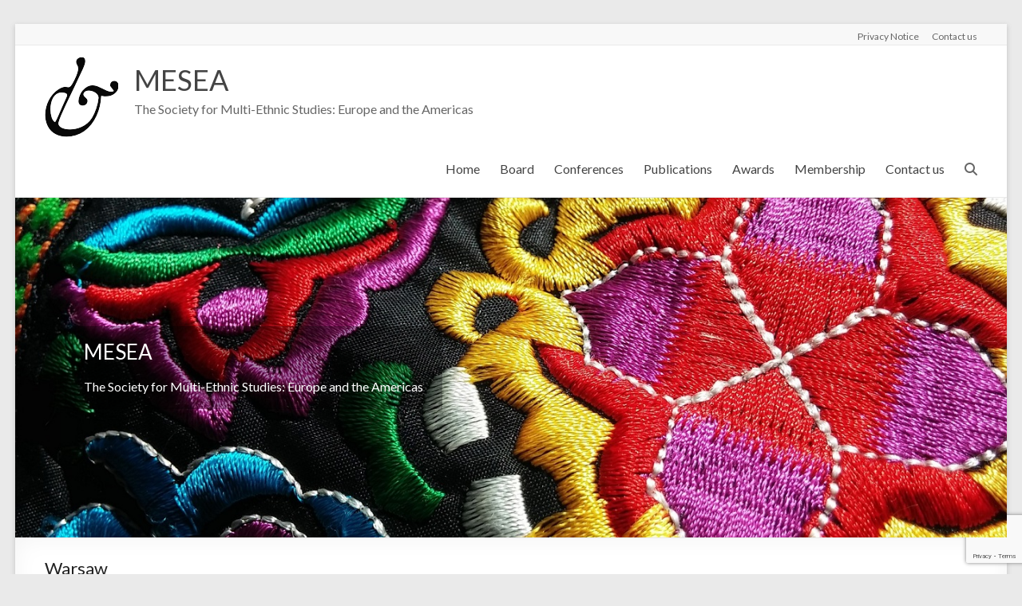

--- FILE ---
content_type: text/html; charset=UTF-8
request_url: https://mesea.org/warsaw-2016/warsaw/
body_size: 18436
content:
<!DOCTYPE html>
<!--[if IE 7]>
<html class="ie ie7" lang="en-US">
<![endif]-->
<!--[if IE 8]>
<html class="ie ie8" lang="en-US">
<![endif]-->
<!--[if !(IE 7) & !(IE 8)]><!-->
<html lang="en-US">
<!--<![endif]-->
<head>
	<meta charset="UTF-8"/>
	<meta name="viewport" content="width=device-width, initial-scale=1">
	<link rel="profile" href="https://gmpg.org/xfn/11"/>
	<title>Warsaw &#8211; MESEA</title>
<meta name='robots' content='max-image-preview:large' />
<script>window._wca = window._wca || [];</script>
<link rel='dns-prefetch' href='//stats.wp.com' />
<link rel='dns-prefetch' href='//fonts.googleapis.com' />
<link rel='dns-prefetch' href='//v0.wordpress.com' />
<link rel="alternate" type="application/rss+xml" title="MESEA &raquo; Feed" href="https://mesea.org/feed/" />
<link rel="alternate" type="application/rss+xml" title="MESEA &raquo; Comments Feed" href="https://mesea.org/comments/feed/" />
<link rel="alternate" type="application/rss+xml" title="MESEA &raquo; Warsaw Comments Feed" href="https://mesea.org/warsaw-2016/warsaw/feed/" />
<link rel="alternate" title="oEmbed (JSON)" type="application/json+oembed" href="https://mesea.org/wp-json/oembed/1.0/embed?url=https%3A%2F%2Fmesea.org%2Fwarsaw-2016%2Fwarsaw%2F" />
<link rel="alternate" title="oEmbed (XML)" type="text/xml+oembed" href="https://mesea.org/wp-json/oembed/1.0/embed?url=https%3A%2F%2Fmesea.org%2Fwarsaw-2016%2Fwarsaw%2F&#038;format=xml" />
<style id='wp-img-auto-sizes-contain-inline-css' type='text/css'>
img:is([sizes=auto i],[sizes^="auto," i]){contain-intrinsic-size:3000px 1500px}
/*# sourceURL=wp-img-auto-sizes-contain-inline-css */
</style>
<style id='wp-emoji-styles-inline-css' type='text/css'>

	img.wp-smiley, img.emoji {
		display: inline !important;
		border: none !important;
		box-shadow: none !important;
		height: 1em !important;
		width: 1em !important;
		margin: 0 0.07em !important;
		vertical-align: -0.1em !important;
		background: none !important;
		padding: 0 !important;
	}
/*# sourceURL=wp-emoji-styles-inline-css */
</style>
<style id='wp-block-library-inline-css' type='text/css'>
:root{--wp-block-synced-color:#7a00df;--wp-block-synced-color--rgb:122,0,223;--wp-bound-block-color:var(--wp-block-synced-color);--wp-editor-canvas-background:#ddd;--wp-admin-theme-color:#007cba;--wp-admin-theme-color--rgb:0,124,186;--wp-admin-theme-color-darker-10:#006ba1;--wp-admin-theme-color-darker-10--rgb:0,107,160.5;--wp-admin-theme-color-darker-20:#005a87;--wp-admin-theme-color-darker-20--rgb:0,90,135;--wp-admin-border-width-focus:2px}@media (min-resolution:192dpi){:root{--wp-admin-border-width-focus:1.5px}}.wp-element-button{cursor:pointer}:root .has-very-light-gray-background-color{background-color:#eee}:root .has-very-dark-gray-background-color{background-color:#313131}:root .has-very-light-gray-color{color:#eee}:root .has-very-dark-gray-color{color:#313131}:root .has-vivid-green-cyan-to-vivid-cyan-blue-gradient-background{background:linear-gradient(135deg,#00d084,#0693e3)}:root .has-purple-crush-gradient-background{background:linear-gradient(135deg,#34e2e4,#4721fb 50%,#ab1dfe)}:root .has-hazy-dawn-gradient-background{background:linear-gradient(135deg,#faaca8,#dad0ec)}:root .has-subdued-olive-gradient-background{background:linear-gradient(135deg,#fafae1,#67a671)}:root .has-atomic-cream-gradient-background{background:linear-gradient(135deg,#fdd79a,#004a59)}:root .has-nightshade-gradient-background{background:linear-gradient(135deg,#330968,#31cdcf)}:root .has-midnight-gradient-background{background:linear-gradient(135deg,#020381,#2874fc)}:root{--wp--preset--font-size--normal:16px;--wp--preset--font-size--huge:42px}.has-regular-font-size{font-size:1em}.has-larger-font-size{font-size:2.625em}.has-normal-font-size{font-size:var(--wp--preset--font-size--normal)}.has-huge-font-size{font-size:var(--wp--preset--font-size--huge)}.has-text-align-center{text-align:center}.has-text-align-left{text-align:left}.has-text-align-right{text-align:right}.has-fit-text{white-space:nowrap!important}#end-resizable-editor-section{display:none}.aligncenter{clear:both}.items-justified-left{justify-content:flex-start}.items-justified-center{justify-content:center}.items-justified-right{justify-content:flex-end}.items-justified-space-between{justify-content:space-between}.screen-reader-text{border:0;clip-path:inset(50%);height:1px;margin:-1px;overflow:hidden;padding:0;position:absolute;width:1px;word-wrap:normal!important}.screen-reader-text:focus{background-color:#ddd;clip-path:none;color:#444;display:block;font-size:1em;height:auto;left:5px;line-height:normal;padding:15px 23px 14px;text-decoration:none;top:5px;width:auto;z-index:100000}html :where(.has-border-color){border-style:solid}html :where([style*=border-top-color]){border-top-style:solid}html :where([style*=border-right-color]){border-right-style:solid}html :where([style*=border-bottom-color]){border-bottom-style:solid}html :where([style*=border-left-color]){border-left-style:solid}html :where([style*=border-width]){border-style:solid}html :where([style*=border-top-width]){border-top-style:solid}html :where([style*=border-right-width]){border-right-style:solid}html :where([style*=border-bottom-width]){border-bottom-style:solid}html :where([style*=border-left-width]){border-left-style:solid}html :where(img[class*=wp-image-]){height:auto;max-width:100%}:where(figure){margin:0 0 1em}html :where(.is-position-sticky){--wp-admin--admin-bar--position-offset:var(--wp-admin--admin-bar--height,0px)}@media screen and (max-width:600px){html :where(.is-position-sticky){--wp-admin--admin-bar--position-offset:0px}}

/*# sourceURL=wp-block-library-inline-css */
</style><style id='global-styles-inline-css' type='text/css'>
:root{--wp--preset--aspect-ratio--square: 1;--wp--preset--aspect-ratio--4-3: 4/3;--wp--preset--aspect-ratio--3-4: 3/4;--wp--preset--aspect-ratio--3-2: 3/2;--wp--preset--aspect-ratio--2-3: 2/3;--wp--preset--aspect-ratio--16-9: 16/9;--wp--preset--aspect-ratio--9-16: 9/16;--wp--preset--color--black: #000000;--wp--preset--color--cyan-bluish-gray: #abb8c3;--wp--preset--color--white: #ffffff;--wp--preset--color--pale-pink: #f78da7;--wp--preset--color--vivid-red: #cf2e2e;--wp--preset--color--luminous-vivid-orange: #ff6900;--wp--preset--color--luminous-vivid-amber: #fcb900;--wp--preset--color--light-green-cyan: #7bdcb5;--wp--preset--color--vivid-green-cyan: #00d084;--wp--preset--color--pale-cyan-blue: #8ed1fc;--wp--preset--color--vivid-cyan-blue: #0693e3;--wp--preset--color--vivid-purple: #9b51e0;--wp--preset--gradient--vivid-cyan-blue-to-vivid-purple: linear-gradient(135deg,rgb(6,147,227) 0%,rgb(155,81,224) 100%);--wp--preset--gradient--light-green-cyan-to-vivid-green-cyan: linear-gradient(135deg,rgb(122,220,180) 0%,rgb(0,208,130) 100%);--wp--preset--gradient--luminous-vivid-amber-to-luminous-vivid-orange: linear-gradient(135deg,rgb(252,185,0) 0%,rgb(255,105,0) 100%);--wp--preset--gradient--luminous-vivid-orange-to-vivid-red: linear-gradient(135deg,rgb(255,105,0) 0%,rgb(207,46,46) 100%);--wp--preset--gradient--very-light-gray-to-cyan-bluish-gray: linear-gradient(135deg,rgb(238,238,238) 0%,rgb(169,184,195) 100%);--wp--preset--gradient--cool-to-warm-spectrum: linear-gradient(135deg,rgb(74,234,220) 0%,rgb(151,120,209) 20%,rgb(207,42,186) 40%,rgb(238,44,130) 60%,rgb(251,105,98) 80%,rgb(254,248,76) 100%);--wp--preset--gradient--blush-light-purple: linear-gradient(135deg,rgb(255,206,236) 0%,rgb(152,150,240) 100%);--wp--preset--gradient--blush-bordeaux: linear-gradient(135deg,rgb(254,205,165) 0%,rgb(254,45,45) 50%,rgb(107,0,62) 100%);--wp--preset--gradient--luminous-dusk: linear-gradient(135deg,rgb(255,203,112) 0%,rgb(199,81,192) 50%,rgb(65,88,208) 100%);--wp--preset--gradient--pale-ocean: linear-gradient(135deg,rgb(255,245,203) 0%,rgb(182,227,212) 50%,rgb(51,167,181) 100%);--wp--preset--gradient--electric-grass: linear-gradient(135deg,rgb(202,248,128) 0%,rgb(113,206,126) 100%);--wp--preset--gradient--midnight: linear-gradient(135deg,rgb(2,3,129) 0%,rgb(40,116,252) 100%);--wp--preset--font-size--small: 13px;--wp--preset--font-size--medium: 20px;--wp--preset--font-size--large: 36px;--wp--preset--font-size--x-large: 42px;--wp--preset--spacing--20: 0.44rem;--wp--preset--spacing--30: 0.67rem;--wp--preset--spacing--40: 1rem;--wp--preset--spacing--50: 1.5rem;--wp--preset--spacing--60: 2.25rem;--wp--preset--spacing--70: 3.38rem;--wp--preset--spacing--80: 5.06rem;--wp--preset--shadow--natural: 6px 6px 9px rgba(0, 0, 0, 0.2);--wp--preset--shadow--deep: 12px 12px 50px rgba(0, 0, 0, 0.4);--wp--preset--shadow--sharp: 6px 6px 0px rgba(0, 0, 0, 0.2);--wp--preset--shadow--outlined: 6px 6px 0px -3px rgb(255, 255, 255), 6px 6px rgb(0, 0, 0);--wp--preset--shadow--crisp: 6px 6px 0px rgb(0, 0, 0);}:root { --wp--style--global--content-size: 760px;--wp--style--global--wide-size: 1160px; }:where(body) { margin: 0; }.wp-site-blocks > .alignleft { float: left; margin-right: 2em; }.wp-site-blocks > .alignright { float: right; margin-left: 2em; }.wp-site-blocks > .aligncenter { justify-content: center; margin-left: auto; margin-right: auto; }:where(.wp-site-blocks) > * { margin-block-start: 24px; margin-block-end: 0; }:where(.wp-site-blocks) > :first-child { margin-block-start: 0; }:where(.wp-site-blocks) > :last-child { margin-block-end: 0; }:root { --wp--style--block-gap: 24px; }:root :where(.is-layout-flow) > :first-child{margin-block-start: 0;}:root :where(.is-layout-flow) > :last-child{margin-block-end: 0;}:root :where(.is-layout-flow) > *{margin-block-start: 24px;margin-block-end: 0;}:root :where(.is-layout-constrained) > :first-child{margin-block-start: 0;}:root :where(.is-layout-constrained) > :last-child{margin-block-end: 0;}:root :where(.is-layout-constrained) > *{margin-block-start: 24px;margin-block-end: 0;}:root :where(.is-layout-flex){gap: 24px;}:root :where(.is-layout-grid){gap: 24px;}.is-layout-flow > .alignleft{float: left;margin-inline-start: 0;margin-inline-end: 2em;}.is-layout-flow > .alignright{float: right;margin-inline-start: 2em;margin-inline-end: 0;}.is-layout-flow > .aligncenter{margin-left: auto !important;margin-right: auto !important;}.is-layout-constrained > .alignleft{float: left;margin-inline-start: 0;margin-inline-end: 2em;}.is-layout-constrained > .alignright{float: right;margin-inline-start: 2em;margin-inline-end: 0;}.is-layout-constrained > .aligncenter{margin-left: auto !important;margin-right: auto !important;}.is-layout-constrained > :where(:not(.alignleft):not(.alignright):not(.alignfull)){max-width: var(--wp--style--global--content-size);margin-left: auto !important;margin-right: auto !important;}.is-layout-constrained > .alignwide{max-width: var(--wp--style--global--wide-size);}body .is-layout-flex{display: flex;}.is-layout-flex{flex-wrap: wrap;align-items: center;}.is-layout-flex > :is(*, div){margin: 0;}body .is-layout-grid{display: grid;}.is-layout-grid > :is(*, div){margin: 0;}body{padding-top: 0px;padding-right: 0px;padding-bottom: 0px;padding-left: 0px;}a:where(:not(.wp-element-button)){text-decoration: underline;}:root :where(.wp-element-button, .wp-block-button__link){background-color: #32373c;border-width: 0;color: #fff;font-family: inherit;font-size: inherit;font-style: inherit;font-weight: inherit;letter-spacing: inherit;line-height: inherit;padding-top: calc(0.667em + 2px);padding-right: calc(1.333em + 2px);padding-bottom: calc(0.667em + 2px);padding-left: calc(1.333em + 2px);text-decoration: none;text-transform: inherit;}.has-black-color{color: var(--wp--preset--color--black) !important;}.has-cyan-bluish-gray-color{color: var(--wp--preset--color--cyan-bluish-gray) !important;}.has-white-color{color: var(--wp--preset--color--white) !important;}.has-pale-pink-color{color: var(--wp--preset--color--pale-pink) !important;}.has-vivid-red-color{color: var(--wp--preset--color--vivid-red) !important;}.has-luminous-vivid-orange-color{color: var(--wp--preset--color--luminous-vivid-orange) !important;}.has-luminous-vivid-amber-color{color: var(--wp--preset--color--luminous-vivid-amber) !important;}.has-light-green-cyan-color{color: var(--wp--preset--color--light-green-cyan) !important;}.has-vivid-green-cyan-color{color: var(--wp--preset--color--vivid-green-cyan) !important;}.has-pale-cyan-blue-color{color: var(--wp--preset--color--pale-cyan-blue) !important;}.has-vivid-cyan-blue-color{color: var(--wp--preset--color--vivid-cyan-blue) !important;}.has-vivid-purple-color{color: var(--wp--preset--color--vivid-purple) !important;}.has-black-background-color{background-color: var(--wp--preset--color--black) !important;}.has-cyan-bluish-gray-background-color{background-color: var(--wp--preset--color--cyan-bluish-gray) !important;}.has-white-background-color{background-color: var(--wp--preset--color--white) !important;}.has-pale-pink-background-color{background-color: var(--wp--preset--color--pale-pink) !important;}.has-vivid-red-background-color{background-color: var(--wp--preset--color--vivid-red) !important;}.has-luminous-vivid-orange-background-color{background-color: var(--wp--preset--color--luminous-vivid-orange) !important;}.has-luminous-vivid-amber-background-color{background-color: var(--wp--preset--color--luminous-vivid-amber) !important;}.has-light-green-cyan-background-color{background-color: var(--wp--preset--color--light-green-cyan) !important;}.has-vivid-green-cyan-background-color{background-color: var(--wp--preset--color--vivid-green-cyan) !important;}.has-pale-cyan-blue-background-color{background-color: var(--wp--preset--color--pale-cyan-blue) !important;}.has-vivid-cyan-blue-background-color{background-color: var(--wp--preset--color--vivid-cyan-blue) !important;}.has-vivid-purple-background-color{background-color: var(--wp--preset--color--vivid-purple) !important;}.has-black-border-color{border-color: var(--wp--preset--color--black) !important;}.has-cyan-bluish-gray-border-color{border-color: var(--wp--preset--color--cyan-bluish-gray) !important;}.has-white-border-color{border-color: var(--wp--preset--color--white) !important;}.has-pale-pink-border-color{border-color: var(--wp--preset--color--pale-pink) !important;}.has-vivid-red-border-color{border-color: var(--wp--preset--color--vivid-red) !important;}.has-luminous-vivid-orange-border-color{border-color: var(--wp--preset--color--luminous-vivid-orange) !important;}.has-luminous-vivid-amber-border-color{border-color: var(--wp--preset--color--luminous-vivid-amber) !important;}.has-light-green-cyan-border-color{border-color: var(--wp--preset--color--light-green-cyan) !important;}.has-vivid-green-cyan-border-color{border-color: var(--wp--preset--color--vivid-green-cyan) !important;}.has-pale-cyan-blue-border-color{border-color: var(--wp--preset--color--pale-cyan-blue) !important;}.has-vivid-cyan-blue-border-color{border-color: var(--wp--preset--color--vivid-cyan-blue) !important;}.has-vivid-purple-border-color{border-color: var(--wp--preset--color--vivid-purple) !important;}.has-vivid-cyan-blue-to-vivid-purple-gradient-background{background: var(--wp--preset--gradient--vivid-cyan-blue-to-vivid-purple) !important;}.has-light-green-cyan-to-vivid-green-cyan-gradient-background{background: var(--wp--preset--gradient--light-green-cyan-to-vivid-green-cyan) !important;}.has-luminous-vivid-amber-to-luminous-vivid-orange-gradient-background{background: var(--wp--preset--gradient--luminous-vivid-amber-to-luminous-vivid-orange) !important;}.has-luminous-vivid-orange-to-vivid-red-gradient-background{background: var(--wp--preset--gradient--luminous-vivid-orange-to-vivid-red) !important;}.has-very-light-gray-to-cyan-bluish-gray-gradient-background{background: var(--wp--preset--gradient--very-light-gray-to-cyan-bluish-gray) !important;}.has-cool-to-warm-spectrum-gradient-background{background: var(--wp--preset--gradient--cool-to-warm-spectrum) !important;}.has-blush-light-purple-gradient-background{background: var(--wp--preset--gradient--blush-light-purple) !important;}.has-blush-bordeaux-gradient-background{background: var(--wp--preset--gradient--blush-bordeaux) !important;}.has-luminous-dusk-gradient-background{background: var(--wp--preset--gradient--luminous-dusk) !important;}.has-pale-ocean-gradient-background{background: var(--wp--preset--gradient--pale-ocean) !important;}.has-electric-grass-gradient-background{background: var(--wp--preset--gradient--electric-grass) !important;}.has-midnight-gradient-background{background: var(--wp--preset--gradient--midnight) !important;}.has-small-font-size{font-size: var(--wp--preset--font-size--small) !important;}.has-medium-font-size{font-size: var(--wp--preset--font-size--medium) !important;}.has-large-font-size{font-size: var(--wp--preset--font-size--large) !important;}.has-x-large-font-size{font-size: var(--wp--preset--font-size--x-large) !important;}
/*# sourceURL=global-styles-inline-css */
</style>

<link rel='stylesheet' id='contact-form-7-css' href='https://mesea.org/wp-content/plugins/contact-form-7/includes/css/styles.css?ver=6.1.4' type='text/css' media='all' />
<link rel='stylesheet' id='widgetopts-styles-css' href='https://mesea.org/wp-content/plugins/widget-options/assets/css/widget-options.css?ver=4.1.3' type='text/css' media='all' />
<link rel='stylesheet' id='woocommerce-layout-css' href='https://mesea.org/wp-content/plugins/woocommerce/assets/css/woocommerce-layout.css?ver=10.3.7' type='text/css' media='all' />
<style id='woocommerce-layout-inline-css' type='text/css'>

	.infinite-scroll .woocommerce-pagination {
		display: none;
	}
/*# sourceURL=woocommerce-layout-inline-css */
</style>
<link rel='stylesheet' id='woocommerce-smallscreen-css' href='https://mesea.org/wp-content/plugins/woocommerce/assets/css/woocommerce-smallscreen.css?ver=10.3.7' type='text/css' media='only screen and (max-width: 768px)' />
<link rel='stylesheet' id='woocommerce-general-css' href='https://mesea.org/wp-content/plugins/woocommerce/assets/css/woocommerce.css?ver=10.3.7' type='text/css' media='all' />
<style id='woocommerce-inline-inline-css' type='text/css'>
.woocommerce form .form-row .required { visibility: visible; }
/*# sourceURL=woocommerce-inline-inline-css */
</style>
<link rel='stylesheet' id='brands-styles-css' href='https://mesea.org/wp-content/plugins/woocommerce/assets/css/brands.css?ver=10.3.7' type='text/css' media='all' />
<link rel='stylesheet' id='font-awesome-4-css' href='https://mesea.org/wp-content/themes/spacious-pro/font-awesome/library/font-awesome/css/v4-shims.min.css?ver=4.7.0' type='text/css' media='all' />
<link rel='stylesheet' id='font-awesome-all-css' href='https://mesea.org/wp-content/themes/spacious-pro/font-awesome/library/font-awesome/css/all.min.css?ver=6.7.2' type='text/css' media='all' />
<link rel='stylesheet' id='font-awesome-solid-css' href='https://mesea.org/wp-content/themes/spacious-pro/font-awesome/library/font-awesome/css/solid.min.css?ver=6.7.2' type='text/css' media='all' />
<link rel='stylesheet' id='font-awesome-regular-css' href='https://mesea.org/wp-content/themes/spacious-pro/font-awesome/library/font-awesome/css/regular.min.css?ver=6.7.2' type='text/css' media='all' />
<link rel='stylesheet' id='font-awesome-brands-css' href='https://mesea.org/wp-content/themes/spacious-pro/font-awesome/library/font-awesome/css/brands.min.css?ver=6.7.2' type='text/css' media='all' />
<link rel='stylesheet' id='spacious-font-awesome-css' href='https://mesea.org/wp-content/themes/spacious-pro/font-awesome/library/font-awesome/css/font-awesome.min.css?ver=4.6.5' type='text/css' media='all' />
<link rel='stylesheet' id='spacious_style-css' href='https://mesea.org/wp-content/themes/spacious-pro/style.css?ver=2.7.14' type='text/css' media='all' />
<style id='spacious_style-inline-css' type='text/css'>
#site-title a, #site-description{color:#;}.main-navigation ul li ul li a{color:#666666;}.main-navigation ul li.tg-header-button-wrap.button-one a{color:#ffffff;}.main-navigation ul li.tg-header-button-wrap.button-one a:hover{color:#ffffff;}.main-navigation ul li.tg-header-button-wrap.button-two a{color:#ffffff;}.main-navigation ul li.tg-header-button-wrap.button-two a:hover{color:#ffffff;}#comments{background-color:#FFFFFF;}.call-to-action-button{color:#FFFFFF;}.footer-widgets-area, .footer-widgets-area .tg-one-fourth p{color:#666666;}h1, h2, h3, h4, h5, h6{font-family:Lato;}.footer-widgets-wrapper {background-color:transparent}#colophon {background-color:#333333}.entry-meta-bar{display:none;}
/*# sourceURL=spacious_style-inline-css */
</style>
<link rel='stylesheet' id='spacious-genericons-css' href='https://mesea.org/wp-content/themes/spacious-pro/genericons/genericons.css?ver=3.3.1' type='text/css' media='all' />
<link rel='stylesheet' id='spacious_googlefonts-css' href='//fonts.googleapis.com/css?family=Lato&#038;1&#038;display=swap&#038;ver=2.7.14' type='text/css' media='all' />
<link rel='stylesheet' id='tmm-css' href='https://mesea.org/wp-content/plugins/team-members/inc/css/tmm_style.css?ver=6.9' type='text/css' media='all' />
<script type="text/javascript" src="https://mesea.org/wp-includes/js/jquery/jquery.min.js?ver=3.7.1" id="jquery-core-js"></script>
<script type="text/javascript" src="https://mesea.org/wp-includes/js/jquery/jquery-migrate.min.js?ver=3.4.1" id="jquery-migrate-js"></script>
<script type="text/javascript" src="https://mesea.org/wp-content/plugins/woocommerce/assets/js/jquery-blockui/jquery.blockUI.min.js?ver=2.7.0-wc.10.3.7" id="wc-jquery-blockui-js" defer="defer" data-wp-strategy="defer"></script>
<script type="text/javascript" id="wc-add-to-cart-js-extra">
/* <![CDATA[ */
var wc_add_to_cart_params = {"ajax_url":"/wp-admin/admin-ajax.php","wc_ajax_url":"/?wc-ajax=%%endpoint%%","i18n_view_cart":"View cart","cart_url":"https://mesea.org/cart/","is_cart":"","cart_redirect_after_add":"no"};
//# sourceURL=wc-add-to-cart-js-extra
/* ]]> */
</script>
<script type="text/javascript" src="https://mesea.org/wp-content/plugins/woocommerce/assets/js/frontend/add-to-cart.min.js?ver=10.3.7" id="wc-add-to-cart-js" defer="defer" data-wp-strategy="defer"></script>
<script type="text/javascript" src="https://mesea.org/wp-content/plugins/woocommerce/assets/js/js-cookie/js.cookie.min.js?ver=2.1.4-wc.10.3.7" id="wc-js-cookie-js" defer="defer" data-wp-strategy="defer"></script>
<script type="text/javascript" id="woocommerce-js-extra">
/* <![CDATA[ */
var woocommerce_params = {"ajax_url":"/wp-admin/admin-ajax.php","wc_ajax_url":"/?wc-ajax=%%endpoint%%","i18n_password_show":"Show password","i18n_password_hide":"Hide password"};
//# sourceURL=woocommerce-js-extra
/* ]]> */
</script>
<script type="text/javascript" src="https://mesea.org/wp-content/plugins/woocommerce/assets/js/frontend/woocommerce.min.js?ver=10.3.7" id="woocommerce-js" defer="defer" data-wp-strategy="defer"></script>
<script type="text/javascript" src="https://stats.wp.com/s-202604.js" id="woocommerce-analytics-js" defer="defer" data-wp-strategy="defer"></script>
<link rel="https://api.w.org/" href="https://mesea.org/wp-json/" /><link rel="alternate" title="JSON" type="application/json" href="https://mesea.org/wp-json/wp/v2/media/274" /><link rel="EditURI" type="application/rsd+xml" title="RSD" href="https://mesea.org/xmlrpc.php?rsd" />
<meta name="generator" content="WordPress 6.9" />
<meta name="generator" content="WooCommerce 10.3.7" />
<link rel="canonical" href="https://mesea.org/warsaw-2016/warsaw/" />
<link rel='shortlink' href='https://wp.me/a95zgC-4q' />
	<style>img#wpstats{display:none}</style>
			<noscript><style>.woocommerce-product-gallery{ opacity: 1 !important; }</style></noscript>
	
<!-- Jetpack Open Graph Tags -->
<meta property="og:type" content="article" />
<meta property="og:title" content="Warsaw" />
<meta property="og:url" content="https://mesea.org/warsaw-2016/warsaw/" />
<meta property="og:description" content="10th MESEA Conference, Warsaw 2016" />
<meta property="article:published_time" content="2017-05-14T16:44:16+00:00" />
<meta property="article:modified_time" content="2017-05-21T12:09:14+00:00" />
<meta property="og:site_name" content="MESEA" />
<meta property="og:image" content="https://mesea.org/wp-content/uploads/2017/05/Warsaw.jpg" />
<meta property="og:image:alt" content="" />
<meta property="og:locale" content="en_US" />
<meta name="twitter:text:title" content="Warsaw" />
<meta name="twitter:image" content="https://mesea.org/wp-content/uploads/2017/05/Warsaw.jpg?w=640" />
<meta name="twitter:card" content="summary_large_image" />

<!-- End Jetpack Open Graph Tags -->
<link rel="icon" href="https://mesea.org/wp-content/uploads/2017/05/MESEA_LOGO_orange-100x100.png" sizes="32x32" />
<link rel="icon" href="https://mesea.org/wp-content/uploads/2017/05/MESEA_LOGO_orange-230x230.png" sizes="192x192" />
<link rel="apple-touch-icon" href="https://mesea.org/wp-content/uploads/2017/05/MESEA_LOGO_orange-230x230.png" />
<meta name="msapplication-TileImage" content="https://mesea.org/wp-content/uploads/2017/05/MESEA_LOGO_orange.png" />
		<style type="text/css" id="wp-custom-css">
			/*
You can add your own CSS here.

Click the help icon above to learn more.
*/

.home #wp-custom-header {
  display: none;
}

p {
	text-align: justify;
}

a:focus, a:active, a:hover {
    text-decoration: underline;
}

.post .entry-meta>span {
    display: none;
}
.entry-meta span:last-child {
    display: block;
}

.woocommerce-tabs #tab-description h2 {
    display: none;
}

#spacious_call_to_action_widget-3 .call-to-action-content-wrapper {
	background-color:#333333;
	    border-style: solid;
			border-color: #333333 #333333 #333333 #0FBE7C;

}
#spacious_call_to_action_widget-3 .call-to-action-content-wrapper h3{
	color: #FFF;
}

#spacious_fun_facts_widget-3 {
	padding-top: 0px; 
}

#controllers{
	display: none !important;
}

.comments-area{
	display: none;
}

#secondary .widget, #tertiary .widge {
  text-align: center;
}

.call-to-action-layout-3 .call-to-action-content {
	background-color: rgba(255, 255, 255, 0.8);
	padding: 10px;
}

.call-to-action-layout-3 {
	padding: 30px;
}


input[type="text"],
input[type="email"],
textarea
{
    background-color: #a8e0cb;
    color: #000;
    
}

		</style>
		<link rel='stylesheet' id='wc-blocks-style-css' href='https://mesea.org/wp-content/plugins/woocommerce/assets/client/blocks/wc-blocks.css?ver=wc-10.3.7' type='text/css' media='all' />
<link rel='stylesheet' id='jetpack-swiper-library-css' href='https://mesea.org/wp-content/plugins/jetpack/_inc/blocks/swiper.css?ver=15.4' type='text/css' media='all' />
<link rel='stylesheet' id='jetpack-carousel-css' href='https://mesea.org/wp-content/plugins/jetpack/modules/carousel/jetpack-carousel.css?ver=15.4' type='text/css' media='all' />
<link rel='stylesheet' id='tiled-gallery-css' href='https://mesea.org/wp-content/plugins/jetpack/modules/tiled-gallery/tiled-gallery/tiled-gallery.css?ver=2023-08-21' type='text/css' media='all' />
<link rel='stylesheet' id='jetpack-slideshow-css' href='https://mesea.org/wp-content/plugins/jetpack/modules/shortcodes/css/slideshow-shortcode.min.css?ver=15.4' type='text/css' media='all' />
</head>

<body class="attachment wp-singular attachment-template-default single single-attachment postid-274 attachmentid-274 attachment-jpeg wp-custom-logo wp-embed-responsive wp-theme-spacious-pro theme-spacious-pro woocommerce-no-js  better-responsive-menu narrow-1218 woocommerce-sale-style-default woocommerce-add-to-cart-default">



<div id="page" class="hfeed site">
	<a class="skip-link screen-reader-text" href="#main">Skip to content</a>

	
		<header id="masthead" class="site-header clearfix spacious-header-display-one">

		
					<div id="header-meta">
				<div class="inner-wrap clearfix">
										<nav class="small-menu" class="clearfix">
						<div class="menu-footer-container"><ul id="menu-footer" class="menu"><li id="menu-item-1273" class="menu-item menu-item-type-post_type menu-item-object-page menu-item-privacy-policy menu-item-1273"><a rel="privacy-policy" href="https://mesea.org/privacy-notice-mesea-and-data-protection-information/">Privacy Notice</a></li>
<li id="menu-item-1274" class="menu-item menu-item-type-post_type menu-item-object-page menu-item-1274"><a href="https://mesea.org/contact-us/">Contact us</a></li>
</ul></div>					</nav>
				</div>
			</div>
		
		
		<div id="header-text-nav-container"
		     class="">

			<div class="inner-wrap clearfix" id="spacious-header-display-one">

				<div id="header-text-nav-wrap" class="clearfix">
					<div id="header-left-section">
													<div id="header-logo-image">

								<a href="https://mesea.org/" class="custom-logo-link" rel="home"><img width="92" height="100" src="https://mesea.org/wp-content/uploads/2017/05/MESEA_LOGO.png" class="custom-logo" alt="MESEA" decoding="async" data-attachment-id="307" data-permalink="https://mesea.org/?attachment_id=307" data-orig-file="https://mesea.org/wp-content/uploads/2017/05/MESEA_LOGO.png" data-orig-size="92,100" data-comments-opened="1" data-image-meta="{&quot;aperture&quot;:&quot;0&quot;,&quot;credit&quot;:&quot;&quot;,&quot;camera&quot;:&quot;&quot;,&quot;caption&quot;:&quot;&quot;,&quot;created_timestamp&quot;:&quot;0&quot;,&quot;copyright&quot;:&quot;&quot;,&quot;focal_length&quot;:&quot;0&quot;,&quot;iso&quot;:&quot;0&quot;,&quot;shutter_speed&quot;:&quot;0&quot;,&quot;title&quot;:&quot;&quot;,&quot;orientation&quot;:&quot;0&quot;}" data-image-title="MESEA_LOGO" data-image-description="" data-image-caption="" data-medium-file="https://mesea.org/wp-content/uploads/2017/05/MESEA_LOGO.png" data-large-file="https://mesea.org/wp-content/uploads/2017/05/MESEA_LOGO.png" /></a>
							</div><!-- #header-logo-image -->
													<div id="header-text" class="">
															<h3 id="site-title">
									<a href="https://mesea.org/"
									   title="MESEA"
									   rel="home">MESEA</a>
								</h3>
															<p id="site-description">The Society for Multi-Ethnic Studies: Europe and the Americas</p>
													</div><!-- #header-text -->
					</div><!-- #header-left-section -->

					<div id="header-right-section">
						
													<div class="header-action">
																	<div class="search-wrapper">
										<div class="search">
											<i class="fa fa-search"> </i>
										</div>
																					<div class="header-search-form">
												<form action="https://mesea.org/" class="search-form searchform clearfix" method="get">
	<div class="search-wrap">
		<input type="text" placeholder="Search" class="s field" name="s">
		<button class="search-icon" type="submit"></button>
	</div>
</form><!-- .searchform -->											</div>
																			</div><!-- /.search-wrapper -->
															</div>
						
						
		<nav id="site-navigation" class="main-navigation clearfix  " role="navigation">
			<p class="menu-toggle">Menu</p>
			<div class="menu-primary-container"><ul id="menu-main" class="nav-menu"><li id="menu-item-44" class="menu-item menu-item-type-post_type menu-item-object-page menu-item-home menu-item-44"><a href="https://mesea.org/">Home</a></li>
<li id="menu-item-62" class="menu-item menu-item-type-post_type menu-item-object-page menu-item-62"><a href="https://mesea.org/board/">Board</a></li>
<li id="menu-item-284" class="menu-item menu-item-type-taxonomy menu-item-object-category menu-item-284"><a href="https://mesea.org/category/conferences/">Conferences</a></li>
<li id="menu-item-71" class="menu-item menu-item-type-post_type menu-item-object-page menu-item-71"><a href="https://mesea.org/publications/">Publications</a></li>
<li id="menu-item-1236" class="menu-item menu-item-type-post_type menu-item-object-page menu-item-1236"><a href="https://mesea.org/awards/">Awards</a></li>
<li id="menu-item-87" class="menu-item menu-item-type-post_type menu-item-object-page menu-item-87"><a href="https://mesea.org/membership/">Membership</a></li>
<li id="menu-item-53" class="menu-item menu-item-type-post_type menu-item-object-page menu-item-53"><a href="https://mesea.org/contact-us/">Contact us</a></li>
</ul></div>		</nav>

							</div><!-- #header-right-section -->

				</div><!-- #header-text-nav-wrap -->

				
			</div><!-- .inner-wrap -->

			
		</div><!-- #header-text-nav-container -->

		
		
		<section id="featured-slider">
			<div class="slider-cycle">
				
						<div class="slides displayblock">

							
							<figure>
																	
																			<img width="1400" height="480" alt="MESEA" src="https://mesea.org/wp-content/uploads/2017/05/Slide1.jpg">
																									</figure>

							<div class="entry-container">
																	<div class="entry-description-container">
										<div class="slider-title-head"><h3 class="entry-title">
												<a href="#" title="MESEA"><span>MESEA</span></a>
											</h3></div>
										<div class="entry-content"><p>The Society for Multi-Ethnic Studies: Europe and the Americas</p></div>
									</div>
								
								<div class="clearfix"></div>

															</div>
						</div>
						
						<div class="slides displaynone">

							
							<figure>
																	
																			<img width="1400" height="480" alt="MESEA" src="https://mesea.org/wp-content/uploads/2017/05/Slide2.jpg">
																									</figure>

							<div class="entry-container">
																	<div class="entry-description-container">
										<div class="slider-title-head"><h3 class="entry-title">
												<a href="#" title="MESEA"><span>MESEA</span></a>
											</h3></div>
										<div class="entry-content"><p>The Society for Multi-Ethnic Studies: Europe and the Americas</p></div>
									</div>
								
								<div class="clearfix"></div>

															</div>
						</div>
						
						<div class="slides displaynone">

							
							<figure>
																	
																			<img width="1400" height="480" alt="MESEA" src="https://mesea.org/wp-content/uploads/2017/05/Slide3.jpg">
																									</figure>

							<div class="entry-container">
																	<div class="entry-description-container">
										<div class="slider-title-head"><h3 class="entry-title">
												<a href="#" title="MESEA"><span>MESEA</span></a>
											</h3></div>
										<div class="entry-content"><p>The Society for Multi-Ethnic Studies: Europe and the Americas</p></div>
									</div>
								
								<div class="clearfix"></div>

															</div>
						</div>
						
						<div class="slides displaynone">

							
							<figure>
																	
																			<img width="1400" height="480" alt="MESEA" src="https://mesea.org/wp-content/uploads/2017/05/Slide4.jpg">
																									</figure>

							<div class="entry-container">
																	<div class="entry-description-container">
										<div class="slider-title-head"><h3 class="entry-title">
												<a href="#" title="MESEA"><span>MESEA</span></a>
											</h3></div>
										<div class="entry-content"><p>The Society for Multi-Ethnic Studies: Europe and the Americas</p></div>
									</div>
								
								<div class="clearfix"></div>

															</div>
						</div>
						
						<div class="slides displaynone">

							
							<figure>
																	
																			<img width="1400" height="479" alt="MESEA" src="https://mesea.org/wp-content/uploads/2020/07/banner_swopa.jpg">
																									</figure>

							<div class="entry-container">
																	<div class="entry-description-container">
										<div class="slider-title-head"><h3 class="entry-title">
												<a href="#" title="MESEA"><span>MESEA</span></a>
											</h3></div>
										<div class="entry-content"><p>The Society for Multi-Ethnic Studies: Europe and the Americas</p></div>
									</div>
								
								<div class="clearfix"></div>

															</div>
						</div>
						
				
					<nav id="controllers" class="clearfix"></nav>

					
					
							</div>
		</section>

					<div class="header-post-title-container clearfix">
				<div class="inner-wrap">
					<div class="post-title-wrapper">
													<h1 class="header-post-title-class entry-title">Warsaw</h1>
							
						
					</div>
									</div>
			</div>
				</header>
		<div id="main" class="clearfix">
		<div class="inner-wrap">



<div id="primary">
	<div id="content" class="clearfix">
		
			
<article id="post-274" class="post-274 attachment type-attachment status-inherit hentry  tg-column-two">
		<div class="entry-content clearfix">
		<p class="attachment"><a href='https://mesea.org/wp-content/uploads/2017/05/Warsaw.jpg'><img fetchpriority="high" decoding="async" width="300" height="181" src="https://mesea.org/wp-content/uploads/2017/05/Warsaw-300x181.jpg" class="attachment-medium size-medium" alt="" srcset="https://mesea.org/wp-content/uploads/2017/05/Warsaw-300x181.jpg 300w, https://mesea.org/wp-content/uploads/2017/05/Warsaw-450x272.jpg 450w, https://mesea.org/wp-content/uploads/2017/05/Warsaw-768x464.jpg 768w, https://mesea.org/wp-content/uploads/2017/05/Warsaw.jpg 800w" sizes="(max-width: 300px) 100vw, 300px" data-attachment-id="274" data-permalink="https://mesea.org/warsaw-2016/warsaw/" data-orig-file="https://mesea.org/wp-content/uploads/2017/05/Warsaw.jpg" data-orig-size="800,483" data-comments-opened="1" data-image-meta="{&quot;aperture&quot;:&quot;0&quot;,&quot;credit&quot;:&quot;&quot;,&quot;camera&quot;:&quot;&quot;,&quot;caption&quot;:&quot;&quot;,&quot;created_timestamp&quot;:&quot;0&quot;,&quot;copyright&quot;:&quot;&quot;,&quot;focal_length&quot;:&quot;0&quot;,&quot;iso&quot;:&quot;0&quot;,&quot;shutter_speed&quot;:&quot;0&quot;,&quot;title&quot;:&quot;&quot;,&quot;orientation&quot;:&quot;0&quot;}" data-image-title="Warsaw" data-image-description="" data-image-caption="&lt;p&gt;10&lt;sup&gt;th&lt;/sup&gt; MESEA Conference, Warsaw 2016&lt;/p&gt;
" data-medium-file="https://mesea.org/wp-content/uploads/2017/05/Warsaw-300x181.jpg" data-large-file="https://mesea.org/wp-content/uploads/2017/05/Warsaw.jpg" /></a></p>
<div class="extra-hatom"><span class="entry-title">Warsaw</span></div>	</div>

	
	</article>


					<ul class="default-wp-page clearfix">
			<li class="previous"><a href='https://mesea.org/warsaw-2016/warsaw2016/'>&larr; Previous</a></li>
			<li class="next"></li>
		</ul>
	

			
			
			
<div id="comments" class="comments-area">

	
	
	
		<div id="respond" class="comment-respond">
		<h3 id="reply-title" class="comment-reply-title">Leave a Reply <small><a rel="nofollow" id="cancel-comment-reply-link" href="/warsaw-2016/warsaw/#respond" style="display:none;">Cancel reply</a></small></h3><p class="must-log-in">You must be <a href="https://mesea.org/wp-login.php?redirect_to=https%3A%2F%2Fmesea.org%2Fwarsaw-2016%2Fwarsaw%2F">logged in</a> to post a comment.</p>	</div><!-- #respond -->
	<p class="akismet_comment_form_privacy_notice">This site uses Akismet to reduce spam. <a href="https://akismet.com/privacy/" target="_blank" rel="nofollow noopener">Learn how your comment data is processed.</a></p>
</div><!-- #comments -->

		
	</div><!-- #content -->
</div><!-- #primary -->


<div id="secondary">
			
		<aside id="search-2" class="widget widget_search"><form action="https://mesea.org/" class="search-form searchform clearfix" method="get">
	<div class="search-wrap">
		<input type="text" placeholder="Search" class="s field" name="s">
		<button class="search-icon" type="submit"></button>
	</div>
</form><!-- .searchform --></aside><aside id="media_image-5" class="widget widget_media_image"><h3 class="widget-title"><span>Fourteenth Biennial MESEA Conference</span></h3><a href="https://mesea.org/zakynthos-2026/"><img width="300" height="200" src="https://mesea.org/wp-content/uploads/2025/06/zakynthos-300x200.jpg" class="image wp-image-2200  attachment-medium size-medium" alt="" style="max-width: 100%; height: auto;" decoding="async" loading="lazy" srcset="https://mesea.org/wp-content/uploads/2025/06/zakynthos-300x200.jpg 300w, https://mesea.org/wp-content/uploads/2025/06/zakynthos-1024x682.jpg 1024w, https://mesea.org/wp-content/uploads/2025/06/zakynthos-768x512.jpg 768w, https://mesea.org/wp-content/uploads/2025/06/zakynthos-450x300.jpg 450w, https://mesea.org/wp-content/uploads/2025/06/zakynthos.jpg 1280w" sizes="auto, (max-width: 300px) 100vw, 300px" data-attachment-id="2200" data-permalink="https://mesea.org/zakynthos-2026/zakynthos/" data-orig-file="https://mesea.org/wp-content/uploads/2025/06/zakynthos.jpg" data-orig-size="1280,853" data-comments-opened="0" data-image-meta="{&quot;aperture&quot;:&quot;0&quot;,&quot;credit&quot;:&quot;&quot;,&quot;camera&quot;:&quot;&quot;,&quot;caption&quot;:&quot;&quot;,&quot;created_timestamp&quot;:&quot;0&quot;,&quot;copyright&quot;:&quot;&quot;,&quot;focal_length&quot;:&quot;0&quot;,&quot;iso&quot;:&quot;0&quot;,&quot;shutter_speed&quot;:&quot;0&quot;,&quot;title&quot;:&quot;&quot;,&quot;orientation&quot;:&quot;0&quot;}" data-image-title="zakynthos" data-image-description="" data-image-caption="" data-medium-file="https://mesea.org/wp-content/uploads/2025/06/zakynthos-300x200.jpg" data-large-file="https://mesea.org/wp-content/uploads/2025/06/zakynthos-1024x682.jpg" /></a></aside><aside id="media_image-6" class="widget widget_media_image"><h3 class="widget-title"><span>New special issue from the MESEA Graz conference</span></h3><a href="https://www.routledge.com/Kinship-as-Critical-Idiom-in-Oceanic-Studies/Fackler-Schultermandl/p/book/9781032973883?srsltid=AfmBOoqk5vYh9lcI-XuSBs_qT36QSJrpI66EzGXB2lC1owvA3-wVfOxy"><img width="180" height="269" src="https://mesea.org/wp-content/uploads/2025/03/kinship.jpg" class="image wp-image-2196  attachment-full size-full" alt="" style="max-width: 100%; height: auto;" decoding="async" loading="lazy" data-attachment-id="2196" data-permalink="https://mesea.org/publications/kinship/" data-orig-file="https://mesea.org/wp-content/uploads/2025/03/kinship.jpg" data-orig-size="180,269" data-comments-opened="0" data-image-meta="{&quot;aperture&quot;:&quot;0&quot;,&quot;credit&quot;:&quot;&quot;,&quot;camera&quot;:&quot;&quot;,&quot;caption&quot;:&quot;&quot;,&quot;created_timestamp&quot;:&quot;0&quot;,&quot;copyright&quot;:&quot;&quot;,&quot;focal_length&quot;:&quot;0&quot;,&quot;iso&quot;:&quot;0&quot;,&quot;shutter_speed&quot;:&quot;0&quot;,&quot;title&quot;:&quot;&quot;,&quot;orientation&quot;:&quot;0&quot;}" data-image-title="kinship" data-image-description="" data-image-caption="" data-medium-file="https://mesea.org/wp-content/uploads/2025/03/kinship.jpg" data-large-file="https://mesea.org/wp-content/uploads/2025/03/kinship.jpg" /></a></aside><aside id="text-6" class="widget widget_text">			<div class="textwidget"><img width="20" src="https://mesea.org/wp-content/uploads/2017/05/cart.png"> <a href="/cart">View your cart</a>&nbsp;&nbsp;&nbsp;<img width="20" src="https://mesea.org/wp-content/uploads/2017/06/login.png"> <a href="/my-account/">My account</a></div>
		</aside><aside id="spacious_call_to_action_widget-17" class="widget widget_call_to_action">		<div class="call-to-action-content-wrapper call-to-action-layout-1 clearfix" style="">
			<div class="call-to-action-content">
									<h3>
						MESEA Young Scholars Excellence Award 2026					</h3>
									<p>
						Deadline: April 19, 2026					</p>
								</div>
											<a class="call-to-action-button"  href="https://mesea.org/application-for-young-scholars-award/" title="Apply now">Apply now</a>
						</div>
		</aside><aside id="media_gallery-2" class="widget widget_media_gallery"><h3 class="widget-title"><span>MESEA Biennial Conferences</span></h3><div class="tiled-gallery type-square tiled-gallery-unresized" data-original-width="750" data-carousel-extra='{&quot;blog_id&quot;:1,&quot;permalink&quot;:&quot;https:\/\/mesea.org\/warsaw-2016\/warsaw\/&quot;,&quot;likes_blog_id&quot;:134314234}' itemscope itemtype="http://schema.org/ImageGallery" > <div class="gallery-row" style="width: 750px; height: 750px;" data-original-width="750" data-original-height="750" > <div class="gallery-group" style="width: 750px; height: 750px;" data-original-width="750" data-original-height="750" > <div class="tiled-gallery-item " itemprop="associatedMedia" itemscope itemtype="http://schema.org/ImageObject"> <a href="https://mesea.org/heidelberg-1998/olympus-digital-camera/" border="0" itemprop="url"> <meta itemprop="width" content="746"> <meta itemprop="height" content="746"> <img class="" data-attachment-id="285" data-orig-file="https://mesea.org/wp-content/uploads/2017/05/Heidelberg2.jpg" data-orig-size="2272,1704" data-comments-opened="1" data-image-meta="{&quot;aperture&quot;:&quot;8&quot;,&quot;credit&quot;:&quot;&quot;,&quot;camera&quot;:&quot;C40Z,D40Z&quot;,&quot;caption&quot;:&quot;OLYMPUS DIGITAL CAMERA&quot;,&quot;created_timestamp&quot;:&quot;1051105059&quot;,&quot;copyright&quot;:&quot;&quot;,&quot;focal_length&quot;:&quot;7.5&quot;,&quot;iso&quot;:&quot;100&quot;,&quot;shutter_speed&quot;:&quot;0.005&quot;,&quot;title&quot;:&quot;OLYMPUS DIGITAL CAMERA&quot;,&quot;orientation&quot;:&quot;1&quot;}" data-image-title="Heidelberg" data-image-description="" data-medium-file="https://mesea.org/wp-content/uploads/2017/05/Heidelberg2-300x225.jpg" data-large-file="https://mesea.org/wp-content/uploads/2017/05/Heidelberg2-1024x768.jpg" src="https://i0.wp.com/mesea.org/wp-content/uploads/2017/05/Heidelberg2.jpg?w=746&#038;h=746&#038;crop=1&#038;ssl=1" srcset="https://mesea.org/wp-content/uploads/2017/05/Heidelberg2-300x300.jpg 300w, https://mesea.org/wp-content/uploads/2017/05/Heidelberg2-100x100.jpg 100w, https://mesea.org/wp-content/uploads/2017/05/Heidelberg2-150x150.jpg 150w, https://mesea.org/wp-content/uploads/2017/05/Heidelberg2-270x270.jpg 270w, https://mesea.org/wp-content/uploads/2017/05/Heidelberg2-230x230.jpg 230w" width="746" height="746" loading="lazy" data-original-width="746" data-original-height="746" itemprop="http://schema.org/image" title="Heidelberg" alt="1st MESEA Conference, Heidelberg 1998" style="width: 746px; height: 746px;" /> </a> <div class="tiled-gallery-caption" itemprop="caption description"> 1<sup>st</sup> MESEA Conference, Heidelberg 1998 </div> </div> </div> </div> <div class="gallery-row" style="width: 750px; height: 250px;" data-original-width="750" data-original-height="250" > <div class="gallery-group" style="width: 250px; height: 250px;" data-original-width="250" data-original-height="250" > <div class="tiled-gallery-item " itemprop="associatedMedia" itemscope itemtype="http://schema.org/ImageObject"> <a href="https://mesea.org/orleans-2000/orleans/" border="0" itemprop="url"> <meta itemprop="width" content="246"> <meta itemprop="height" content="246"> <img class="" data-attachment-id="171" data-orig-file="https://mesea.org/wp-content/uploads/2017/05/Orleans.jpg" data-orig-size="1600,1029" data-comments-opened="1" data-image-meta="{&quot;aperture&quot;:&quot;0&quot;,&quot;credit&quot;:&quot;&quot;,&quot;camera&quot;:&quot;&quot;,&quot;caption&quot;:&quot;&quot;,&quot;created_timestamp&quot;:&quot;0&quot;,&quot;copyright&quot;:&quot;&quot;,&quot;focal_length&quot;:&quot;0&quot;,&quot;iso&quot;:&quot;0&quot;,&quot;shutter_speed&quot;:&quot;0&quot;,&quot;title&quot;:&quot;&quot;,&quot;orientation&quot;:&quot;0&quot;}" data-image-title="Orléans" data-image-description="" data-medium-file="https://mesea.org/wp-content/uploads/2017/05/Orleans-300x193.jpg" data-large-file="https://mesea.org/wp-content/uploads/2017/05/Orleans-1024x659.jpg" src="https://i0.wp.com/mesea.org/wp-content/uploads/2017/05/Orleans.jpg?w=246&#038;h=246&#038;crop=1&#038;ssl=1" srcset="https://mesea.org/wp-content/uploads/2017/05/Orleans-300x300.jpg 300w, https://mesea.org/wp-content/uploads/2017/05/Orleans-100x100.jpg 100w, https://mesea.org/wp-content/uploads/2017/05/Orleans-150x150.jpg 150w, https://mesea.org/wp-content/uploads/2017/05/Orleans-270x270.jpg 270w, https://mesea.org/wp-content/uploads/2017/05/Orleans-230x230.jpg 230w" width="246" height="246" loading="lazy" data-original-width="246" data-original-height="246" itemprop="http://schema.org/image" title="Orléans" alt="2nd MESEA Conference, Orléans 2000" style="width: 246px; height: 246px;" /> </a> <div class="tiled-gallery-caption" itemprop="caption description"> 2<sup>nd</sup> MESEA Conference, Orléans 2000 </div> </div> </div> <div class="gallery-group" style="width: 250px; height: 250px;" data-original-width="250" data-original-height="250" > <div class="tiled-gallery-item " itemprop="associatedMedia" itemscope itemtype="http://schema.org/ImageObject"> <a href="https://mesea.org/padua-2002/padua/" border="0" itemprop="url"> <meta itemprop="width" content="246"> <meta itemprop="height" content="246"> <img class="" data-attachment-id="286" data-orig-file="https://mesea.org/wp-content/uploads/2017/05/Padua.jpg" data-orig-size="800,600" data-comments-opened="1" data-image-meta="{&quot;aperture&quot;:&quot;0&quot;,&quot;credit&quot;:&quot;&quot;,&quot;camera&quot;:&quot;&quot;,&quot;caption&quot;:&quot;&quot;,&quot;created_timestamp&quot;:&quot;0&quot;,&quot;copyright&quot;:&quot;&quot;,&quot;focal_length&quot;:&quot;0&quot;,&quot;iso&quot;:&quot;0&quot;,&quot;shutter_speed&quot;:&quot;0&quot;,&quot;title&quot;:&quot;&quot;,&quot;orientation&quot;:&quot;0&quot;}" data-image-title="Padua" data-image-description="" data-medium-file="https://mesea.org/wp-content/uploads/2017/05/Padua-300x225.jpg" data-large-file="https://mesea.org/wp-content/uploads/2017/05/Padua.jpg" src="https://i0.wp.com/mesea.org/wp-content/uploads/2017/05/Padua.jpg?w=246&#038;h=246&#038;crop=1&#038;ssl=1" srcset="https://mesea.org/wp-content/uploads/2017/05/Padua-300x300.jpg 300w, https://mesea.org/wp-content/uploads/2017/05/Padua-100x100.jpg 100w, https://mesea.org/wp-content/uploads/2017/05/Padua-150x150.jpg 150w, https://mesea.org/wp-content/uploads/2017/05/Padua-270x270.jpg 270w, https://mesea.org/wp-content/uploads/2017/05/Padua-230x230.jpg 230w" width="246" height="246" loading="lazy" data-original-width="246" data-original-height="246" itemprop="http://schema.org/image" title="Padua" alt="3rd MESEA Conference, Padua 2002" style="width: 246px; height: 246px;" /> </a> <div class="tiled-gallery-caption" itemprop="caption description"> 3<sup>rd</sup> MESEA Conference, Padua 2002 </div> </div> </div> <div class="gallery-group" style="width: 250px; height: 250px;" data-original-width="250" data-original-height="250" > <div class="tiled-gallery-item " itemprop="associatedMedia" itemscope itemtype="http://schema.org/ImageObject"> <a href="https://mesea.org/thessaloniki-2004/aristotle_university_of_thessaloniki/" border="0" itemprop="url"> <meta itemprop="width" content="246"> <meta itemprop="height" content="246"> <img class="" data-attachment-id="218" data-orig-file="https://mesea.org/wp-content/uploads/2017/05/Aristotle_University_of_Thessaloniki.jpg" data-orig-size="1024,644" data-comments-opened="1" data-image-meta="{&quot;aperture&quot;:&quot;0&quot;,&quot;credit&quot;:&quot;&quot;,&quot;camera&quot;:&quot;&quot;,&quot;caption&quot;:&quot;&quot;,&quot;created_timestamp&quot;:&quot;0&quot;,&quot;copyright&quot;:&quot;&quot;,&quot;focal_length&quot;:&quot;0&quot;,&quot;iso&quot;:&quot;0&quot;,&quot;shutter_speed&quot;:&quot;0&quot;,&quot;title&quot;:&quot;&quot;,&quot;orientation&quot;:&quot;0&quot;}" data-image-title="Thessaloniki" data-image-description="" data-medium-file="https://mesea.org/wp-content/uploads/2017/05/Aristotle_University_of_Thessaloniki-300x189.jpg" data-large-file="https://mesea.org/wp-content/uploads/2017/05/Aristotle_University_of_Thessaloniki-1024x644.jpg" src="https://i0.wp.com/mesea.org/wp-content/uploads/2017/05/Aristotle_University_of_Thessaloniki.jpg?w=246&#038;h=246&#038;crop=1&#038;ssl=1" srcset="https://mesea.org/wp-content/uploads/2017/05/Aristotle_University_of_Thessaloniki-300x300.jpg 300w, https://mesea.org/wp-content/uploads/2017/05/Aristotle_University_of_Thessaloniki-100x100.jpg 100w, https://mesea.org/wp-content/uploads/2017/05/Aristotle_University_of_Thessaloniki-150x150.jpg 150w, https://mesea.org/wp-content/uploads/2017/05/Aristotle_University_of_Thessaloniki-270x270.jpg 270w, https://mesea.org/wp-content/uploads/2017/05/Aristotle_University_of_Thessaloniki-230x230.jpg 230w" width="246" height="246" loading="lazy" data-original-width="246" data-original-height="246" itemprop="http://schema.org/image" title="Thessaloniki" alt="4th MESEA Conference, Thessaloniki 2004" style="width: 246px; height: 246px;" /> </a> <div class="tiled-gallery-caption" itemprop="caption description"> 4<sup>th</sup> MESEA Conference, Thessaloniki 2004 </div> </div> </div> </div> <div class="gallery-row" style="width: 750px; height: 250px;" data-original-width="750" data-original-height="250" > <div class="gallery-group" style="width: 250px; height: 250px;" data-original-width="250" data-original-height="250" > <div class="tiled-gallery-item " itemprop="associatedMedia" itemscope itemtype="http://schema.org/ImageObject"> <a href="https://mesea.org/pamplona-2006/navarra2/" border="0" itemprop="url"> <meta itemprop="width" content="246"> <meta itemprop="height" content="246"> <img class="" data-attachment-id="515" data-orig-file="https://mesea.org/wp-content/uploads/2017/05/Navarra2.jpg" data-orig-size="990,660" data-comments-opened="" data-image-meta="{&quot;aperture&quot;:&quot;0&quot;,&quot;credit&quot;:&quot;&quot;,&quot;camera&quot;:&quot;&quot;,&quot;caption&quot;:&quot;&quot;,&quot;created_timestamp&quot;:&quot;0&quot;,&quot;copyright&quot;:&quot;&quot;,&quot;focal_length&quot;:&quot;0&quot;,&quot;iso&quot;:&quot;0&quot;,&quot;shutter_speed&quot;:&quot;0&quot;,&quot;title&quot;:&quot;&quot;,&quot;orientation&quot;:&quot;0&quot;}" data-image-title="Pamplona" data-image-description="" data-medium-file="https://mesea.org/wp-content/uploads/2017/05/Navarra2-300x200.jpg" data-large-file="https://mesea.org/wp-content/uploads/2017/05/Navarra2.jpg" src="https://i0.wp.com/mesea.org/wp-content/uploads/2017/05/Navarra2.jpg?w=246&#038;h=246&#038;crop=1&#038;ssl=1" srcset="https://mesea.org/wp-content/uploads/2017/05/Navarra2-300x300.jpg 300w, https://mesea.org/wp-content/uploads/2017/05/Navarra2-100x100.jpg 100w, https://mesea.org/wp-content/uploads/2017/05/Navarra2-150x150.jpg 150w, https://mesea.org/wp-content/uploads/2017/05/Navarra2-270x270.jpg 270w, https://mesea.org/wp-content/uploads/2017/05/Navarra2-230x230.jpg 230w" width="246" height="246" loading="lazy" data-original-width="246" data-original-height="246" itemprop="http://schema.org/image" title="Pamplona" alt="5th MESEA Conference, Pamplona 2006" style="width: 246px; height: 246px;" /> </a> <div class="tiled-gallery-caption" itemprop="caption description"> 5<sup>th</sup> MESEA Conference, Pamplona 2006 </div> </div> </div> <div class="gallery-group" style="width: 250px; height: 250px;" data-original-width="250" data-original-height="250" > <div class="tiled-gallery-item " itemprop="associatedMedia" itemscope itemtype="http://schema.org/ImageObject"> <a href="https://mesea.org/leiden-2008/hpim0597-jpg/" border="0" itemprop="url"> <meta itemprop="width" content="246"> <meta itemprop="height" content="246"> <img class="" data-attachment-id="227" data-orig-file="https://mesea.org/wp-content/uploads/2017/05/Leiden.jpg" data-orig-size="1000,757" data-comments-opened="1" data-image-meta="{&quot;aperture&quot;:&quot;5.72&quot;,&quot;credit&quot;:&quot;&quot;,&quot;camera&quot;:&quot;Photosmart M417&quot;,&quot;caption&quot;:&quot;HPIM0597.JPG&quot;,&quot;created_timestamp&quot;:&quot;1173719089&quot;,&quot;copyright&quot;:&quot;Copyright 2003-2004&quot;,&quot;focal_length&quot;:&quot;9.37&quot;,&quot;iso&quot;:&quot;100&quot;,&quot;shutter_speed&quot;:&quot;0.0050761421319797&quot;,&quot;title&quot;:&quot;HPIM0597.JPG&quot;,&quot;orientation&quot;:&quot;1&quot;}" data-image-title="Leiden" data-image-description="" data-medium-file="https://mesea.org/wp-content/uploads/2017/05/Leiden-300x227.jpg" data-large-file="https://mesea.org/wp-content/uploads/2017/05/Leiden.jpg" src="https://i0.wp.com/mesea.org/wp-content/uploads/2017/05/Leiden.jpg?w=246&#038;h=246&#038;crop=1&#038;ssl=1" srcset="https://mesea.org/wp-content/uploads/2017/05/Leiden-300x300.jpg 300w, https://mesea.org/wp-content/uploads/2017/05/Leiden-100x100.jpg 100w, https://mesea.org/wp-content/uploads/2017/05/Leiden-150x150.jpg 150w, https://mesea.org/wp-content/uploads/2017/05/Leiden-270x270.jpg 270w, https://mesea.org/wp-content/uploads/2017/05/Leiden-230x230.jpg 230w" width="246" height="246" loading="lazy" data-original-width="246" data-original-height="246" itemprop="http://schema.org/image" title="Leiden" alt="6th MESEA Conference, Leiden 2008" style="width: 246px; height: 246px;" /> </a> <div class="tiled-gallery-caption" itemprop="caption description"> 6<sup>th</sup> MESEA Conference, Leiden 2008 </div> </div> </div> <div class="gallery-group" style="width: 250px; height: 250px;" data-original-width="250" data-original-height="250" > <div class="tiled-gallery-item " itemprop="associatedMedia" itemscope itemtype="http://schema.org/ImageObject"> <a href="https://mesea.org/pecs-2010/pecs/" border="0" itemprop="url"> <meta itemprop="width" content="246"> <meta itemprop="height" content="246"> <img class="" data-attachment-id="232" data-orig-file="https://mesea.org/wp-content/uploads/2017/05/Pecs.jpg" data-orig-size="1200,900" data-comments-opened="1" data-image-meta="{&quot;aperture&quot;:&quot;3.4&quot;,&quot;credit&quot;:&quot;&quot;,&quot;camera&quot;:&quot;KODAK DX7440 ZOOM DIGITAL CAMERA&quot;,&quot;caption&quot;:&quot;&quot;,&quot;created_timestamp&quot;:&quot;1120065462&quot;,&quot;copyright&quot;:&quot;&quot;,&quot;focal_length&quot;:&quot;5.5&quot;,&quot;iso&quot;:&quot;80&quot;,&quot;shutter_speed&quot;:&quot;0.004&quot;,&quot;title&quot;:&quot;&quot;,&quot;orientation&quot;:&quot;1&quot;}" data-image-title="Pécs" data-image-description="" data-medium-file="https://mesea.org/wp-content/uploads/2017/05/Pecs-300x225.jpg" data-large-file="https://mesea.org/wp-content/uploads/2017/05/Pecs-1024x768.jpg" src="https://i0.wp.com/mesea.org/wp-content/uploads/2017/05/Pecs.jpg?w=246&#038;h=246&#038;crop=1&#038;ssl=1" srcset="https://mesea.org/wp-content/uploads/2017/05/Pecs-300x300.jpg 300w, https://mesea.org/wp-content/uploads/2017/05/Pecs-100x100.jpg 100w, https://mesea.org/wp-content/uploads/2017/05/Pecs-150x150.jpg 150w, https://mesea.org/wp-content/uploads/2017/05/Pecs-270x270.jpg 270w, https://mesea.org/wp-content/uploads/2017/05/Pecs-230x230.jpg 230w" width="246" height="246" loading="lazy" data-original-width="246" data-original-height="246" itemprop="http://schema.org/image" title="Pécs" alt="7th MESEA Conference, Pécs 2010" style="width: 246px; height: 246px;" /> </a> <div class="tiled-gallery-caption" itemprop="caption description"> 7<sup>th</sup> MESEA Conference, Pécs 2010 </div> </div> </div> </div> <div class="gallery-row" style="width: 750px; height: 250px;" data-original-width="750" data-original-height="250" > <div class="gallery-group" style="width: 250px; height: 250px;" data-original-width="250" data-original-height="250" > <div class="tiled-gallery-item " itemprop="associatedMedia" itemscope itemtype="http://schema.org/ImageObject"> <a href="https://mesea.org/barcelona-2012/barcelona/" border="0" itemprop="url"> <meta itemprop="width" content="246"> <meta itemprop="height" content="246"> <img class="" data-attachment-id="240" data-orig-file="https://mesea.org/wp-content/uploads/2017/05/Barcelona.jpg" data-orig-size="1024,768" data-comments-opened="1" data-image-meta="{&quot;aperture&quot;:&quot;0&quot;,&quot;credit&quot;:&quot;&quot;,&quot;camera&quot;:&quot;&quot;,&quot;caption&quot;:&quot;&quot;,&quot;created_timestamp&quot;:&quot;0&quot;,&quot;copyright&quot;:&quot;&quot;,&quot;focal_length&quot;:&quot;0&quot;,&quot;iso&quot;:&quot;0&quot;,&quot;shutter_speed&quot;:&quot;0&quot;,&quot;title&quot;:&quot;&quot;,&quot;orientation&quot;:&quot;0&quot;}" data-image-title="Barcelona" data-image-description="" data-medium-file="https://mesea.org/wp-content/uploads/2017/05/Barcelona-300x225.jpg" data-large-file="https://mesea.org/wp-content/uploads/2017/05/Barcelona-1024x768.jpg" src="https://i0.wp.com/mesea.org/wp-content/uploads/2017/05/Barcelona.jpg?w=246&#038;h=246&#038;crop=1&#038;ssl=1" srcset="https://mesea.org/wp-content/uploads/2017/05/Barcelona-300x300.jpg 300w, https://mesea.org/wp-content/uploads/2017/05/Barcelona-100x100.jpg 100w, https://mesea.org/wp-content/uploads/2017/05/Barcelona-150x150.jpg 150w, https://mesea.org/wp-content/uploads/2017/05/Barcelona-270x270.jpg 270w, https://mesea.org/wp-content/uploads/2017/05/Barcelona-230x230.jpg 230w" width="246" height="246" loading="lazy" data-original-width="246" data-original-height="246" itemprop="http://schema.org/image" title="Barcelona" alt="8th MESEA Conference, Barcelona 2012" style="width: 246px; height: 246px;" /> </a> <div class="tiled-gallery-caption" itemprop="caption description"> 8<sup>th</sup> MESEA Conference, Barcelona 2012 </div> </div> </div> <div class="gallery-group" style="width: 250px; height: 250px;" data-original-width="250" data-original-height="250" > <div class="tiled-gallery-item " itemprop="associatedMedia" itemscope itemtype="http://schema.org/ImageObject"> <a href="https://mesea.org/saarbrucken-2014/saarbrucken-3/" border="0" itemprop="url"> <meta itemprop="width" content="246"> <meta itemprop="height" content="246"> <img class="" data-attachment-id="255" data-orig-file="https://mesea.org/wp-content/uploads/2017/05/Saarbrucken.jpg" data-orig-size="1024,683" data-comments-opened="1" data-image-meta="{&quot;aperture&quot;:&quot;0&quot;,&quot;credit&quot;:&quot;&quot;,&quot;camera&quot;:&quot;&quot;,&quot;caption&quot;:&quot;&quot;,&quot;created_timestamp&quot;:&quot;0&quot;,&quot;copyright&quot;:&quot;&quot;,&quot;focal_length&quot;:&quot;0&quot;,&quot;iso&quot;:&quot;0&quot;,&quot;shutter_speed&quot;:&quot;0&quot;,&quot;title&quot;:&quot;&quot;,&quot;orientation&quot;:&quot;0&quot;}" data-image-title="Saarbrücken" data-image-description="" data-medium-file="https://mesea.org/wp-content/uploads/2017/05/Saarbrucken-300x200.jpg" data-large-file="https://mesea.org/wp-content/uploads/2017/05/Saarbrucken-1024x683.jpg" src="https://i0.wp.com/mesea.org/wp-content/uploads/2017/05/Saarbrucken.jpg?w=246&#038;h=246&#038;crop=1&#038;ssl=1" srcset="https://mesea.org/wp-content/uploads/2017/05/Saarbrucken-300x300.jpg 300w, https://mesea.org/wp-content/uploads/2017/05/Saarbrucken-100x100.jpg 100w, https://mesea.org/wp-content/uploads/2017/05/Saarbrucken-150x150.jpg 150w, https://mesea.org/wp-content/uploads/2017/05/Saarbrucken-270x270.jpg 270w, https://mesea.org/wp-content/uploads/2017/05/Saarbrucken-230x230.jpg 230w" width="246" height="246" loading="lazy" data-original-width="246" data-original-height="246" itemprop="http://schema.org/image" title="Saarbrücken" alt="9th MESEA Conference, Saarbrücken 2014" style="width: 246px; height: 246px;" /> </a> <div class="tiled-gallery-caption" itemprop="caption description"> 9<sup>th</sup> MESEA Conference, Saarbrücken 2014 </div> </div> </div> <div class="gallery-group" style="width: 250px; height: 250px;" data-original-width="250" data-original-height="250" > <div class="tiled-gallery-item " itemprop="associatedMedia" itemscope itemtype="http://schema.org/ImageObject"> <a href="https://mesea.org/warsaw-2016/warsaw/" border="0" itemprop="url"> <meta itemprop="width" content="246"> <meta itemprop="height" content="246"> <img class="" data-attachment-id="274" data-orig-file="https://mesea.org/wp-content/uploads/2017/05/Warsaw.jpg" data-orig-size="800,483" data-comments-opened="1" data-image-meta="{&quot;aperture&quot;:&quot;0&quot;,&quot;credit&quot;:&quot;&quot;,&quot;camera&quot;:&quot;&quot;,&quot;caption&quot;:&quot;&quot;,&quot;created_timestamp&quot;:&quot;0&quot;,&quot;copyright&quot;:&quot;&quot;,&quot;focal_length&quot;:&quot;0&quot;,&quot;iso&quot;:&quot;0&quot;,&quot;shutter_speed&quot;:&quot;0&quot;,&quot;title&quot;:&quot;&quot;,&quot;orientation&quot;:&quot;0&quot;}" data-image-title="Warsaw" data-image-description="" data-medium-file="https://mesea.org/wp-content/uploads/2017/05/Warsaw-300x181.jpg" data-large-file="https://mesea.org/wp-content/uploads/2017/05/Warsaw.jpg" src="https://i0.wp.com/mesea.org/wp-content/uploads/2017/05/Warsaw.jpg?w=246&#038;h=246&#038;crop=1&#038;ssl=1" srcset="https://mesea.org/wp-content/uploads/2017/05/Warsaw-300x300.jpg 300w, https://mesea.org/wp-content/uploads/2017/05/Warsaw-100x100.jpg 100w, https://mesea.org/wp-content/uploads/2017/05/Warsaw-150x150.jpg 150w, https://mesea.org/wp-content/uploads/2017/05/Warsaw-270x270.jpg 270w, https://mesea.org/wp-content/uploads/2017/05/Warsaw-230x230.jpg 230w" width="246" height="246" loading="lazy" data-original-width="246" data-original-height="246" itemprop="http://schema.org/image" title="Warsaw" alt="10th MESEA Conference, Warsaw 2016" style="width: 246px; height: 246px;" /> </a> <div class="tiled-gallery-caption" itemprop="caption description"> 10<sup>th</sup> MESEA Conference, Warsaw 2016 </div> </div> </div> </div> <div class="gallery-row" style="width: 750px; height: 250px;" data-original-width="750" data-original-height="250" > <div class="gallery-group" style="width: 250px; height: 250px;" data-original-width="250" data-original-height="250" > <div class="tiled-gallery-item " itemprop="associatedMedia" itemscope itemtype="http://schema.org/ImageObject"> <a href="https://mesea.org/graz-2018/graz2/" border="0" itemprop="url"> <meta itemprop="width" content="246"> <meta itemprop="height" content="246"> <img class="" data-attachment-id="371" data-orig-file="https://mesea.org/wp-content/uploads/2017/05/Graz2.jpg" data-orig-size="770,515" data-comments-opened="1" data-image-meta="{&quot;aperture&quot;:&quot;0&quot;,&quot;credit&quot;:&quot;&quot;,&quot;camera&quot;:&quot;&quot;,&quot;caption&quot;:&quot;&quot;,&quot;created_timestamp&quot;:&quot;0&quot;,&quot;copyright&quot;:&quot;&quot;,&quot;focal_length&quot;:&quot;0&quot;,&quot;iso&quot;:&quot;0&quot;,&quot;shutter_speed&quot;:&quot;0&quot;,&quot;title&quot;:&quot;&quot;,&quot;orientation&quot;:&quot;0&quot;}" data-image-title="Graz" data-image-description="" data-medium-file="https://mesea.org/wp-content/uploads/2017/05/Graz2-300x201.jpg" data-large-file="https://mesea.org/wp-content/uploads/2017/05/Graz2.jpg" src="https://i0.wp.com/mesea.org/wp-content/uploads/2017/05/Graz2.jpg?w=246&#038;h=246&#038;crop=1&#038;ssl=1" srcset="https://mesea.org/wp-content/uploads/2017/05/Graz2-300x300.jpg 300w, https://mesea.org/wp-content/uploads/2017/05/Graz2-100x100.jpg 100w, https://mesea.org/wp-content/uploads/2017/05/Graz2-150x150.jpg 150w, https://mesea.org/wp-content/uploads/2017/05/Graz2-270x270.jpg 270w, https://mesea.org/wp-content/uploads/2017/05/Graz2-230x230.jpg 230w" width="246" height="246" loading="lazy" data-original-width="246" data-original-height="246" itemprop="http://schema.org/image" title="Graz" alt="11th MESEA Conference, Graz 2018" style="width: 246px; height: 246px;" /> </a> <div class="tiled-gallery-caption" itemprop="caption description"> 11<sup>th</sup> MESEA Conference, Graz 2018 </div> </div> </div> <div class="gallery-group" style="width: 250px; height: 250px;" data-original-width="250" data-original-height="250" > <div class="tiled-gallery-item " itemprop="associatedMedia" itemscope itemtype="http://schema.org/ImageObject"> <a href="https://mesea.org/larnaka-2022/uclan_cyprus/" border="0" itemprop="url"> <meta itemprop="width" content="246"> <meta itemprop="height" content="246"> <img class="" data-attachment-id="1148" data-orig-file="https://mesea.org/wp-content/uploads/2019/05/uclan_cyprus.jpg" data-orig-size="750,360" data-comments-opened="" data-image-meta="{&quot;aperture&quot;:&quot;0&quot;,&quot;credit&quot;:&quot;&quot;,&quot;camera&quot;:&quot;&quot;,&quot;caption&quot;:&quot;&quot;,&quot;created_timestamp&quot;:&quot;0&quot;,&quot;copyright&quot;:&quot;&quot;,&quot;focal_length&quot;:&quot;0&quot;,&quot;iso&quot;:&quot;0&quot;,&quot;shutter_speed&quot;:&quot;0&quot;,&quot;title&quot;:&quot;&quot;,&quot;orientation&quot;:&quot;0&quot;}" data-image-title="uclan_cyprus" data-image-description="" data-medium-file="https://mesea.org/wp-content/uploads/2019/05/uclan_cyprus-300x144.jpg" data-large-file="https://mesea.org/wp-content/uploads/2019/05/uclan_cyprus.jpg" src="https://i0.wp.com/mesea.org/wp-content/uploads/2019/05/uclan_cyprus.jpg?w=246&#038;h=246&#038;crop=1&#038;ssl=1" srcset="https://mesea.org/wp-content/uploads/2019/05/uclan_cyprus-300x300.jpg 300w, https://mesea.org/wp-content/uploads/2019/05/uclan_cyprus-100x100.jpg 100w, https://mesea.org/wp-content/uploads/2019/05/uclan_cyprus-150x150.jpg 150w, https://mesea.org/wp-content/uploads/2019/05/uclan_cyprus-270x270.jpg 270w, https://mesea.org/wp-content/uploads/2019/05/uclan_cyprus-230x230.jpg 230w" width="246" height="246" loading="lazy" data-original-width="246" data-original-height="246" itemprop="http://schema.org/image" title="uclan_cyprus" alt="12th MESEA Conference, Larnaka 2022" style="width: 246px; height: 246px;" /> </a> <div class="tiled-gallery-caption" itemprop="caption description"> 12<sup>th</sup> MESEA Conference, Larnaka 2022 </div> </div> </div> <div class="gallery-group" style="width: 250px; height: 250px;" data-original-width="250" data-original-height="250" > <div class="tiled-gallery-item " itemprop="associatedMedia" itemscope itemtype="http://schema.org/ImageObject"> <a href="https://mesea.org/joensuu-2024/uef/" border="0" itemprop="url"> <meta itemprop="width" content="246"> <meta itemprop="height" content="246"> <img class="" data-attachment-id="1923" data-orig-file="https://mesea.org/wp-content/uploads/2023/06/uef.jpg" data-orig-size="750,562" data-comments-opened="" data-image-meta="{&quot;aperture&quot;:&quot;1.8&quot;,&quot;credit&quot;:&quot;&quot;,&quot;camera&quot;:&quot;SM-A325F&quot;,&quot;caption&quot;:&quot;&quot;,&quot;created_timestamp&quot;:&quot;1686069979&quot;,&quot;copyright&quot;:&quot;&quot;,&quot;focal_length&quot;:&quot;4.6&quot;,&quot;iso&quot;:&quot;25&quot;,&quot;shutter_speed&quot;:&quot;0.0045248868778281&quot;,&quot;title&quot;:&quot;&quot;,&quot;orientation&quot;:&quot;1&quot;}" data-image-title="uef" data-image-description="" data-medium-file="https://mesea.org/wp-content/uploads/2023/06/uef-300x225.jpg" data-large-file="https://mesea.org/wp-content/uploads/2023/06/uef.jpg" src="https://i0.wp.com/mesea.org/wp-content/uploads/2023/06/uef.jpg?w=246&#038;h=246&#038;crop=1&#038;ssl=1" srcset="https://mesea.org/wp-content/uploads/2023/06/uef-300x300.jpg 300w, https://mesea.org/wp-content/uploads/2023/06/uef-100x100.jpg 100w, https://mesea.org/wp-content/uploads/2023/06/uef-150x150.jpg 150w, https://mesea.org/wp-content/uploads/2023/06/uef-270x270.jpg 270w, https://mesea.org/wp-content/uploads/2023/06/uef-230x230.jpg 230w" width="246" height="246" loading="lazy" data-original-width="246" data-original-height="246" itemprop="http://schema.org/image" title="uef" alt="13th MESEA Conference, Joensuu 2024" style="width: 246px; height: 246px;" /> </a> <div class="tiled-gallery-caption" itemprop="caption description"> 13<sup>th</sup> MESEA Conference, Joensuu 2024 </div> </div> </div> </div> </div></aside>	</div>


</div><!-- .inner-wrap -->
</div><!-- #main -->

<footer id="colophon" class="clearfix">
	
<div class="footer-widgets-wrapper">
	<div class="inner-wrap">
		<div class="footer-widgets-area  clearfix">

																												
					<div class="tg-one-fourth tg-column-1">
						<aside id="nav_menu-6" class="widget widget_nav_menu"><h3 class="widget-title"><span>Navigate</span></h3><div class="menu-main-container"><ul id="menu-main-1" class="menu"><li class="menu-item menu-item-type-post_type menu-item-object-page menu-item-home menu-item-44"><a href="https://mesea.org/">Home</a></li>
<li class="menu-item menu-item-type-post_type menu-item-object-page menu-item-62"><a href="https://mesea.org/board/">Board</a></li>
<li class="menu-item menu-item-type-taxonomy menu-item-object-category menu-item-284"><a href="https://mesea.org/category/conferences/">Conferences</a></li>
<li class="menu-item menu-item-type-post_type menu-item-object-page menu-item-71"><a href="https://mesea.org/publications/">Publications</a></li>
<li class="menu-item menu-item-type-post_type menu-item-object-page menu-item-1236"><a href="https://mesea.org/awards/">Awards</a></li>
<li class="menu-item menu-item-type-post_type menu-item-object-page menu-item-87"><a href="https://mesea.org/membership/">Membership</a></li>
<li class="menu-item menu-item-type-post_type menu-item-object-page menu-item-53"><a href="https://mesea.org/contact-us/">Contact us</a></li>
</ul></div></aside>					</div>

											<div class="tg-one-fourth tg-column-2">
							<aside id="text-5" class="widget widget_text"><h3 class="widget-title"><span>Resources</span></h3>			<div class="textwidget"><ul>
<li><a href="http://www.theasa.net/" target="_blank">American Studies Association</a></li>
<li><a href="http://www.theasa.net/journals" target="_blank">American Studies Journals: Worldwide Resources</a></li>
<li><a href="http://www.caar-web.org" target="_blank">Collegium for African American Research</a></li>
<li><a href="http://www.eaas.eu/" target="_blank">European Association for American Studies</a></li>
<li><a href="http://www.melus.org/" target="_blank">MELUS</a></li>
<li><a href="http://vos.ucsb.edu/" target="_blank">Voice of the Shuttle</a></li>
</ul>
</div>
		</aside>						</div>
					
											<div class="tg-one-fourth tg-after-two-blocks-clearfix tg-column-3">
							<aside id="text-20" class="widget widget_text">			<div class="textwidget"></div>
		</aside><aside id="spacious_call_to_action_widget-3" class="widget widget_call_to_action">		<div class="call-to-action-content-wrapper call-to-action-layout-2 clearfix" style="">
			<div class="call-to-action-content">
									<h3>
						Join us!					</h3>
									<p>
						Become a member of MESEA					</p>
								</div>
											<a class="call-to-action-button"  href="/membership" title="Click here">Click here</a>
						</div>
		</aside>						</div>
					
											<div class="tg-one-fourth tg-one-fourth-last tg-column-4">
							<aside id="media_gallery-3" class="widget widget_media_gallery"><h3 class="widget-title"><span>MESEA crafts</span></h3><p class="jetpack-slideshow-noscript robots-nocontent">This slideshow requires JavaScript.</p><div id="gallery-274-1-slideshow" class="jetpack-slideshow-window jetpack-slideshow jetpack-slideshow-black" data-trans="fade" data-autostart="1" data-gallery="[{&quot;src&quot;:&quot;https:\/\/mesea.org\/wp-content\/uploads\/2017\/05\/MESEA-USA-150x150.jpg&quot;,&quot;id&quot;:&quot;417&quot;,&quot;title&quot;:&quot;MESEA USA&quot;,&quot;alt&quot;:&quot;&quot;,&quot;caption&quot;:&quot;USA&quot;,&quot;itemprop&quot;:&quot;image&quot;},{&quot;src&quot;:&quot;https:\/\/mesea.org\/wp-content\/uploads\/2017\/05\/MESEA-japan-150x150.jpg&quot;,&quot;id&quot;:&quot;411&quot;,&quot;title&quot;:&quot;MESEA japan&quot;,&quot;alt&quot;:&quot;&quot;,&quot;caption&quot;:&quot;Japan&quot;,&quot;itemprop&quot;:&quot;image&quot;},{&quot;src&quot;:&quot;https:\/\/mesea.org\/wp-content\/uploads\/2017\/05\/MESEA-Hungary_crop1-103x150.jpg&quot;,&quot;id&quot;:&quot;408&quot;,&quot;title&quot;:&quot;MESEA Hungary_crop1&quot;,&quot;alt&quot;:&quot;&quot;,&quot;caption&quot;:&quot;Hungary&quot;,&quot;itemprop&quot;:&quot;image&quot;},{&quot;src&quot;:&quot;https:\/\/mesea.org\/wp-content\/uploads\/2017\/05\/MESEA-USA2-150x150.jpg&quot;,&quot;id&quot;:&quot;418&quot;,&quot;title&quot;:&quot;MESEA USA2&quot;,&quot;alt&quot;:&quot;&quot;,&quot;caption&quot;:&quot;USA&quot;,&quot;itemprop&quot;:&quot;image&quot;},{&quot;src&quot;:&quot;https:\/\/mesea.org\/wp-content\/uploads\/2017\/05\/MESEA-Hungary_crop2-56x150.jpg&quot;,&quot;id&quot;:&quot;409&quot;,&quot;title&quot;:&quot;MESEA Hungary_crop2&quot;,&quot;alt&quot;:&quot;&quot;,&quot;caption&quot;:&quot;Hungary&quot;,&quot;itemprop&quot;:&quot;image&quot;},{&quot;src&quot;:&quot;https:\/\/mesea.org\/wp-content\/uploads\/2017\/05\/MESEA-Africa4-150x150.jpg&quot;,&quot;id&quot;:&quot;404&quot;,&quot;title&quot;:&quot;MESEA Africa4&quot;,&quot;alt&quot;:&quot;&quot;,&quot;caption&quot;:&quot;Africa&quot;,&quot;itemprop&quot;:&quot;image&quot;},{&quot;src&quot;:&quot;https:\/\/mesea.org\/wp-content\/uploads\/2017\/05\/MESEA-Russia-150x150.jpg&quot;,&quot;id&quot;:&quot;414&quot;,&quot;title&quot;:&quot;MESEA Russia&quot;,&quot;alt&quot;:&quot;&quot;,&quot;caption&quot;:&quot;Russia&quot;,&quot;itemprop&quot;:&quot;image&quot;},{&quot;src&quot;:&quot;https:\/\/mesea.org\/wp-content\/uploads\/2017\/05\/MESEA-Africa-150x150.jpg&quot;,&quot;id&quot;:&quot;401&quot;,&quot;title&quot;:&quot;MESEA Africa&quot;,&quot;alt&quot;:&quot;&quot;,&quot;caption&quot;:&quot;Africa&quot;,&quot;itemprop&quot;:&quot;image&quot;},{&quot;src&quot;:&quot;https:\/\/mesea.org\/wp-content\/uploads\/2017\/05\/MESEA-Australia-150x150.jpg&quot;,&quot;id&quot;:&quot;405&quot;,&quot;title&quot;:&quot;MESEA Australia&quot;,&quot;alt&quot;:&quot;&quot;,&quot;caption&quot;:&quot;Australia&quot;,&quot;itemprop&quot;:&quot;image&quot;},{&quot;src&quot;:&quot;https:\/\/mesea.org\/wp-content\/uploads\/2017\/05\/New-Mexico-2-150x150.jpg&quot;,&quot;id&quot;:&quot;420&quot;,&quot;title&quot;:&quot;New Mexico 2&quot;,&quot;alt&quot;:&quot;&quot;,&quot;caption&quot;:&quot;New Mexico&quot;,&quot;itemprop&quot;:&quot;image&quot;},{&quot;src&quot;:&quot;https:\/\/mesea.org\/wp-content\/uploads\/2017\/05\/MESEA-Native2-150x150.jpg&quot;,&quot;id&quot;:&quot;413&quot;,&quot;title&quot;:&quot;KONICA MINOLTA DIGITAL CAMERA&quot;,&quot;alt&quot;:&quot;&quot;,&quot;caption&quot;:&quot;Native&quot;,&quot;itemprop&quot;:&quot;image&quot;},{&quot;src&quot;:&quot;https:\/\/mesea.org\/wp-content\/uploads\/2017\/05\/MESEA-indonesia-150x150.jpg&quot;,&quot;id&quot;:&quot;410&quot;,&quot;title&quot;:&quot;MESEA indonesia&quot;,&quot;alt&quot;:&quot;&quot;,&quot;caption&quot;:&quot;Indonesia&quot;,&quot;itemprop&quot;:&quot;image&quot;},{&quot;src&quot;:&quot;https:\/\/mesea.org\/wp-content\/uploads\/2017\/05\/New-Mexico-1-150x150.jpg&quot;,&quot;id&quot;:&quot;419&quot;,&quot;title&quot;:&quot;New Mexico 1&quot;,&quot;alt&quot;:&quot;&quot;,&quot;caption&quot;:&quot;New Mexico&quot;,&quot;itemprop&quot;:&quot;image&quot;},{&quot;src&quot;:&quot;https:\/\/mesea.org\/wp-content\/uploads\/2017\/05\/MESEA-Africa2-150x150.jpg&quot;,&quot;id&quot;:&quot;402&quot;,&quot;title&quot;:&quot;MESEA Africa2&quot;,&quot;alt&quot;:&quot;&quot;,&quot;caption&quot;:&quot;Africa&quot;,&quot;itemprop&quot;:&quot;image&quot;},{&quot;src&quot;:&quot;https:\/\/mesea.org\/wp-content\/uploads\/2017\/05\/Lubaina-150x150.jpg&quot;,&quot;id&quot;:&quot;399&quot;,&quot;title&quot;:&quot;Lubaina&quot;,&quot;alt&quot;:&quot;&quot;,&quot;caption&quot;:&quot;Lubaina&quot;,&quot;itemprop&quot;:&quot;image&quot;},{&quot;src&quot;:&quot;https:\/\/mesea.org\/wp-content\/uploads\/2017\/05\/MESEA-Taiwan-150x150.jpg&quot;,&quot;id&quot;:&quot;416&quot;,&quot;title&quot;:&quot;MESEA Taiwan&quot;,&quot;alt&quot;:&quot;&quot;,&quot;caption&quot;:&quot;Taiwan&quot;,&quot;itemprop&quot;:&quot;image&quot;},{&quot;src&quot;:&quot;https:\/\/mesea.org\/wp-content\/uploads\/2017\/05\/MESEA-Greek-150x150.jpg&quot;,&quot;id&quot;:&quot;406&quot;,&quot;title&quot;:&quot;MESEA Greek&quot;,&quot;alt&quot;:&quot;&quot;,&quot;caption&quot;:&quot;Greek&quot;,&quot;itemprop&quot;:&quot;image&quot;},{&quot;src&quot;:&quot;https:\/\/mesea.org\/wp-content\/uploads\/2017\/05\/ME-AFrican-Quilt-150x150.jpg&quot;,&quot;id&quot;:&quot;400&quot;,&quot;title&quot;:&quot;ME AFrican Quilt&quot;,&quot;alt&quot;:&quot;&quot;,&quot;caption&quot;:&quot;Africa&quot;,&quot;itemprop&quot;:&quot;image&quot;},{&quot;src&quot;:&quot;https:\/\/mesea.org\/wp-content\/uploads\/2017\/05\/MESEA-Russia2-150x150.jpg&quot;,&quot;id&quot;:&quot;415&quot;,&quot;title&quot;:&quot;MESEA Russia2&quot;,&quot;alt&quot;:&quot;&quot;,&quot;caption&quot;:&quot;Russia&quot;,&quot;itemprop&quot;:&quot;image&quot;},{&quot;src&quot;:&quot;https:\/\/mesea.org\/wp-content\/uploads\/2017\/05\/MESEA-Native1-150x150.jpg&quot;,&quot;id&quot;:&quot;412&quot;,&quot;title&quot;:&quot;KONICA MINOLTA DIGITAL CAMERA&quot;,&quot;alt&quot;:&quot;&quot;,&quot;caption&quot;:&quot;Native&quot;,&quot;itemprop&quot;:&quot;image&quot;}]" itemscope itemtype="https://schema.org/ImageGallery"></div></aside>						</div>
					
																																																								
					</div>
	</div>
</div>
	<div class="footer-socket-wrapper clearfix copyright-center">
		<div class="inner-wrap">
			<div class="footer-socket-area">
				<div class="copyright">Copyright &copy; 2026 <a href="https://mesea.org/" title="MESEA" ><span>MESEA</span></a> – The Society for Multi-Ethnic Studies: Europe and the Americas</div>				<nav class="small-menu clearfix">
									</nav>
			</div>
		</div>
	</div>
</footer>

	<a href="#masthead" id="scroll-up"></a>


</div><!-- #page -->

<script type="speculationrules">
{"prefetch":[{"source":"document","where":{"and":[{"href_matches":"/*"},{"not":{"href_matches":["/wp-*.php","/wp-admin/*","/wp-content/uploads/*","/wp-content/*","/wp-content/plugins/*","/wp-content/themes/spacious-pro/*","/*\\?(.+)"]}},{"not":{"selector_matches":"a[rel~=\"nofollow\"]"}},{"not":{"selector_matches":".no-prefetch, .no-prefetch a"}}]},"eagerness":"conservative"}]}
</script>
	<script type='text/javascript'>
		(function () {
			var c = document.body.className;
			c = c.replace(/woocommerce-no-js/, 'woocommerce-js');
			document.body.className = c;
		})();
	</script>
			<div id="jp-carousel-loading-overlay">
			<div id="jp-carousel-loading-wrapper">
				<span id="jp-carousel-library-loading">&nbsp;</span>
			</div>
		</div>
		<div class="jp-carousel-overlay" style="display: none;">

		<div class="jp-carousel-container">
			<!-- The Carousel Swiper -->
			<div
				class="jp-carousel-wrap swiper jp-carousel-swiper-container jp-carousel-transitions"
				itemscope
				itemtype="https://schema.org/ImageGallery">
				<div class="jp-carousel swiper-wrapper"></div>
				<div class="jp-swiper-button-prev swiper-button-prev">
					<svg width="25" height="24" viewBox="0 0 25 24" fill="none" xmlns="http://www.w3.org/2000/svg">
						<mask id="maskPrev" mask-type="alpha" maskUnits="userSpaceOnUse" x="8" y="6" width="9" height="12">
							<path d="M16.2072 16.59L11.6496 12L16.2072 7.41L14.8041 6L8.8335 12L14.8041 18L16.2072 16.59Z" fill="white"/>
						</mask>
						<g mask="url(#maskPrev)">
							<rect x="0.579102" width="23.8823" height="24" fill="#FFFFFF"/>
						</g>
					</svg>
				</div>
				<div class="jp-swiper-button-next swiper-button-next">
					<svg width="25" height="24" viewBox="0 0 25 24" fill="none" xmlns="http://www.w3.org/2000/svg">
						<mask id="maskNext" mask-type="alpha" maskUnits="userSpaceOnUse" x="8" y="6" width="8" height="12">
							<path d="M8.59814 16.59L13.1557 12L8.59814 7.41L10.0012 6L15.9718 12L10.0012 18L8.59814 16.59Z" fill="white"/>
						</mask>
						<g mask="url(#maskNext)">
							<rect x="0.34375" width="23.8822" height="24" fill="#FFFFFF"/>
						</g>
					</svg>
				</div>
			</div>
			<!-- The main close buton -->
			<div class="jp-carousel-close-hint">
				<svg width="25" height="24" viewBox="0 0 25 24" fill="none" xmlns="http://www.w3.org/2000/svg">
					<mask id="maskClose" mask-type="alpha" maskUnits="userSpaceOnUse" x="5" y="5" width="15" height="14">
						<path d="M19.3166 6.41L17.9135 5L12.3509 10.59L6.78834 5L5.38525 6.41L10.9478 12L5.38525 17.59L6.78834 19L12.3509 13.41L17.9135 19L19.3166 17.59L13.754 12L19.3166 6.41Z" fill="white"/>
					</mask>
					<g mask="url(#maskClose)">
						<rect x="0.409668" width="23.8823" height="24" fill="#FFFFFF"/>
					</g>
				</svg>
			</div>
			<!-- Image info, comments and meta -->
			<div class="jp-carousel-info">
				<div class="jp-carousel-info-footer">
					<div class="jp-carousel-pagination-container">
						<div class="jp-swiper-pagination swiper-pagination"></div>
						<div class="jp-carousel-pagination"></div>
					</div>
					<div class="jp-carousel-photo-title-container">
						<h2 class="jp-carousel-photo-caption"></h2>
					</div>
					<div class="jp-carousel-photo-icons-container">
						<a href="#" class="jp-carousel-icon-btn jp-carousel-icon-info" aria-label="Toggle photo metadata visibility">
							<span class="jp-carousel-icon">
								<svg width="25" height="24" viewBox="0 0 25 24" fill="none" xmlns="http://www.w3.org/2000/svg">
									<mask id="maskInfo" mask-type="alpha" maskUnits="userSpaceOnUse" x="2" y="2" width="21" height="20">
										<path fill-rule="evenodd" clip-rule="evenodd" d="M12.7537 2C7.26076 2 2.80273 6.48 2.80273 12C2.80273 17.52 7.26076 22 12.7537 22C18.2466 22 22.7046 17.52 22.7046 12C22.7046 6.48 18.2466 2 12.7537 2ZM11.7586 7V9H13.7488V7H11.7586ZM11.7586 11V17H13.7488V11H11.7586ZM4.79292 12C4.79292 16.41 8.36531 20 12.7537 20C17.142 20 20.7144 16.41 20.7144 12C20.7144 7.59 17.142 4 12.7537 4C8.36531 4 4.79292 7.59 4.79292 12Z" fill="white"/>
									</mask>
									<g mask="url(#maskInfo)">
										<rect x="0.8125" width="23.8823" height="24" fill="#FFFFFF"/>
									</g>
								</svg>
							</span>
						</a>
												<a href="#" class="jp-carousel-icon-btn jp-carousel-icon-comments" aria-label="Toggle photo comments visibility">
							<span class="jp-carousel-icon">
								<svg width="25" height="24" viewBox="0 0 25 24" fill="none" xmlns="http://www.w3.org/2000/svg">
									<mask id="maskComments" mask-type="alpha" maskUnits="userSpaceOnUse" x="2" y="2" width="21" height="20">
										<path fill-rule="evenodd" clip-rule="evenodd" d="M4.3271 2H20.2486C21.3432 2 22.2388 2.9 22.2388 4V16C22.2388 17.1 21.3432 18 20.2486 18H6.31729L2.33691 22V4C2.33691 2.9 3.2325 2 4.3271 2ZM6.31729 16H20.2486V4H4.3271V18L6.31729 16Z" fill="white"/>
									</mask>
									<g mask="url(#maskComments)">
										<rect x="0.34668" width="23.8823" height="24" fill="#FFFFFF"/>
									</g>
								</svg>

								<span class="jp-carousel-has-comments-indicator" aria-label="This image has comments."></span>
							</span>
						</a>
											</div>
				</div>
				<div class="jp-carousel-info-extra">
					<div class="jp-carousel-info-content-wrapper">
						<div class="jp-carousel-photo-title-container">
							<h2 class="jp-carousel-photo-title"></h2>
						</div>
						<div class="jp-carousel-comments-wrapper">
															<div id="jp-carousel-comments-loading">
									<span>Loading Comments...</span>
								</div>
								<div class="jp-carousel-comments"></div>
								<div id="jp-carousel-comment-form-container">
									<span id="jp-carousel-comment-form-spinner">&nbsp;</span>
									<div id="jp-carousel-comment-post-results"></div>
																														<div id="jp-carousel-comment-form-commenting-as">
												<p id="jp-carousel-commenting-as">
													You must be <a href="#" class="jp-carousel-comment-login">logged in</a> to post a comment.												</p>
											</div>
																											</div>
													</div>
						<div class="jp-carousel-image-meta">
							<div class="jp-carousel-title-and-caption">
								<div class="jp-carousel-photo-info">
									<h3 class="jp-carousel-caption" itemprop="caption description"></h3>
								</div>

								<div class="jp-carousel-photo-description"></div>
							</div>
							<ul class="jp-carousel-image-exif" style="display: none;"></ul>
							<a class="jp-carousel-image-download" href="#" target="_blank" style="display: none;">
								<svg width="25" height="24" viewBox="0 0 25 24" fill="none" xmlns="http://www.w3.org/2000/svg">
									<mask id="mask0" mask-type="alpha" maskUnits="userSpaceOnUse" x="3" y="3" width="19" height="18">
										<path fill-rule="evenodd" clip-rule="evenodd" d="M5.84615 5V19H19.7775V12H21.7677V19C21.7677 20.1 20.8721 21 19.7775 21H5.84615C4.74159 21 3.85596 20.1 3.85596 19V5C3.85596 3.9 4.74159 3 5.84615 3H12.8118V5H5.84615ZM14.802 5V3H21.7677V10H19.7775V6.41L9.99569 16.24L8.59261 14.83L18.3744 5H14.802Z" fill="white"/>
									</mask>
									<g mask="url(#mask0)">
										<rect x="0.870605" width="23.8823" height="24" fill="#FFFFFF"/>
									</g>
								</svg>
								<span class="jp-carousel-download-text"></span>
							</a>
							<div class="jp-carousel-image-map" style="display: none;"></div>
						</div>
					</div>
				</div>
			</div>
		</div>

		</div>
		<script type="text/javascript" src="https://mesea.org/wp-includes/js/dist/hooks.min.js?ver=dd5603f07f9220ed27f1" id="wp-hooks-js"></script>
<script type="text/javascript" src="https://mesea.org/wp-includes/js/dist/i18n.min.js?ver=c26c3dc7bed366793375" id="wp-i18n-js"></script>
<script type="text/javascript" id="wp-i18n-js-after">
/* <![CDATA[ */
wp.i18n.setLocaleData( { 'text direction\u0004ltr': [ 'ltr' ] } );
//# sourceURL=wp-i18n-js-after
/* ]]> */
</script>
<script type="text/javascript" src="https://mesea.org/wp-content/plugins/contact-form-7/includes/swv/js/index.js?ver=6.1.4" id="swv-js"></script>
<script type="text/javascript" id="contact-form-7-js-before">
/* <![CDATA[ */
var wpcf7 = {
    "api": {
        "root": "https:\/\/mesea.org\/wp-json\/",
        "namespace": "contact-form-7\/v1"
    }
};
//# sourceURL=contact-form-7-js-before
/* ]]> */
</script>
<script type="text/javascript" src="https://mesea.org/wp-content/plugins/contact-form-7/includes/js/index.js?ver=6.1.4" id="contact-form-7-js"></script>
<script type="text/javascript" src="https://mesea.org/wp-includes/js/comment-reply.min.js?ver=6.9" id="comment-reply-js" async="async" data-wp-strategy="async" fetchpriority="low"></script>
<script type="text/javascript" id="jquery_cycle-js-extra">
/* <![CDATA[ */
var spacious_slider_value = {"transition_effect":"fadeout","transition_delay":"4000","transition_duration":"1000","pauseonhover":"","random_order":"1"};
//# sourceURL=jquery_cycle-js-extra
/* ]]> */
</script>
<script type="text/javascript" src="https://mesea.org/wp-content/themes/spacious-pro/js/jquery.cycle2.min.js?ver=2.1.6" id="jquery_cycle-js"></script>
<script type="text/javascript" src="https://mesea.org/wp-content/themes/spacious-pro/js/jquery.cycle2.swipe.min.js?ver=6.9" id="jquery-swipe-js"></script>
<script type="text/javascript" src="https://mesea.org/wp-content/themes/spacious-pro/js/theia-sticky-sidebar/theia-sticky-sidebar.min.js?ver=1.7.0" id="theia-sticky-sidebar-js"></script>
<script type="text/javascript" src="https://mesea.org/wp-content/themes/spacious-pro/js/theia-sticky-sidebar/ResizeSensor.min.js?ver=6.9" id="ResizeSensor-js"></script>
<script type="text/javascript" src="https://mesea.org/wp-content/themes/spacious-pro/js/navigation.min.js?ver=6.9" id="spacious-navigation-js"></script>
<script type="text/javascript" src="https://mesea.org/wp-content/themes/spacious-pro/js/skip-link-focus-fix.js?ver=6.9" id="spacious-skip-link-focus-fix-js"></script>
<script type="text/javascript" src="https://mesea.org/wp-content/themes/spacious-pro/js/spacious-custom.min.js?ver=6.9" id="spacious-custom-js"></script>
<script type="text/javascript" src="https://mesea.org/wp-includes/js/dist/vendor/wp-polyfill.min.js?ver=3.15.0" id="wp-polyfill-js"></script>
<script type="text/javascript" src="https://mesea.org/wp-content/plugins/jetpack/jetpack_vendor/automattic/woocommerce-analytics/build/woocommerce-analytics-client.js?minify=false&amp;ver=75adc3c1e2933e2c8c6a" id="woocommerce-analytics-client-js" defer="defer" data-wp-strategy="defer"></script>
<script type="text/javascript" src="https://mesea.org/wp-content/plugins/woocommerce/assets/js/sourcebuster/sourcebuster.min.js?ver=10.3.7" id="sourcebuster-js-js"></script>
<script type="text/javascript" id="wc-order-attribution-js-extra">
/* <![CDATA[ */
var wc_order_attribution = {"params":{"lifetime":1.0e-5,"session":30,"base64":false,"ajaxurl":"https://mesea.org/wp-admin/admin-ajax.php","prefix":"wc_order_attribution_","allowTracking":true},"fields":{"source_type":"current.typ","referrer":"current_add.rf","utm_campaign":"current.cmp","utm_source":"current.src","utm_medium":"current.mdm","utm_content":"current.cnt","utm_id":"current.id","utm_term":"current.trm","utm_source_platform":"current.plt","utm_creative_format":"current.fmt","utm_marketing_tactic":"current.tct","session_entry":"current_add.ep","session_start_time":"current_add.fd","session_pages":"session.pgs","session_count":"udata.vst","user_agent":"udata.uag"}};
//# sourceURL=wc-order-attribution-js-extra
/* ]]> */
</script>
<script type="text/javascript" src="https://mesea.org/wp-content/plugins/woocommerce/assets/js/frontend/order-attribution.min.js?ver=10.3.7" id="wc-order-attribution-js"></script>
<script type="text/javascript" src="https://www.google.com/recaptcha/api.js?render=6Lf-lYIUAAAAAKP7YWazEIWcH97xVSgoF4-kxoPH&amp;ver=3.0" id="google-recaptcha-js"></script>
<script type="text/javascript" id="wpcf7-recaptcha-js-before">
/* <![CDATA[ */
var wpcf7_recaptcha = {
    "sitekey": "6Lf-lYIUAAAAAKP7YWazEIWcH97xVSgoF4-kxoPH",
    "actions": {
        "homepage": "homepage",
        "contactform": "contactform"
    }
};
//# sourceURL=wpcf7-recaptcha-js-before
/* ]]> */
</script>
<script type="text/javascript" src="https://mesea.org/wp-content/plugins/contact-form-7/modules/recaptcha/index.js?ver=6.1.4" id="wpcf7-recaptcha-js"></script>
<script type="text/javascript" id="jetpack-stats-js-before">
/* <![CDATA[ */
_stq = window._stq || [];
_stq.push([ "view", {"v":"ext","blog":"134314234","post":"274","tz":"0","srv":"mesea.org","j":"1:15.4"} ]);
_stq.push([ "clickTrackerInit", "134314234", "274" ]);
//# sourceURL=jetpack-stats-js-before
/* ]]> */
</script>
<script type="text/javascript" src="https://stats.wp.com/e-202604.js" id="jetpack-stats-js" defer="defer" data-wp-strategy="defer"></script>
<script type="text/javascript" id="jetpack-carousel-js-extra">
/* <![CDATA[ */
var jetpackSwiperLibraryPath = {"url":"https://mesea.org/wp-content/plugins/jetpack/_inc/blocks/swiper.js"};
var jetpackCarouselStrings = {"widths":[370,700,1000,1200,1400,2000],"is_logged_in":"","lang":"en","ajaxurl":"https://mesea.org/wp-admin/admin-ajax.php","nonce":"38ca8456ec","display_exif":"1","display_comments":"1","single_image_gallery":"1","single_image_gallery_media_file":"","background_color":"black","comment":"Comment","post_comment":"Post Comment","write_comment":"Write a Comment...","loading_comments":"Loading Comments...","image_label":"Open image in full-screen.","download_original":"View full size \u003Cspan class=\"photo-size\"\u003E{0}\u003Cspan class=\"photo-size-times\"\u003E\u00d7\u003C/span\u003E{1}\u003C/span\u003E","no_comment_text":"Please be sure to submit some text with your comment.","no_comment_email":"Please provide an email address to comment.","no_comment_author":"Please provide your name to comment.","comment_post_error":"Sorry, but there was an error posting your comment. Please try again later.","comment_approved":"Your comment was approved.","comment_unapproved":"Your comment is in moderation.","camera":"Camera","aperture":"Aperture","shutter_speed":"Shutter Speed","focal_length":"Focal Length","copyright":"Copyright","comment_registration":"1","require_name_email":"1","login_url":"https://mesea.org/wp-login.php?redirect_to=https%3A%2F%2Fmesea.org%2Fwarsaw-2016%2Fwarsaw%2F","blog_id":"1","meta_data":["camera","aperture","shutter_speed","focal_length","copyright"]};
//# sourceURL=jetpack-carousel-js-extra
/* ]]> */
</script>
<script type="text/javascript" src="https://mesea.org/wp-content/plugins/jetpack/_inc/build/carousel/jetpack-carousel.min.js?ver=15.4" id="jetpack-carousel-js"></script>
<script type="text/javascript" src="https://mesea.org/wp-content/plugins/jetpack/_inc/build/tiled-gallery/tiled-gallery/tiled-gallery.min.js?ver=15.4" id="tiled-gallery-js" defer="defer" data-wp-strategy="defer"></script>
<script type="text/javascript" src="https://mesea.org/wp-content/plugins/jetpack/_inc/build/shortcodes/js/dependencies.min.js?ver=20250905" id="jetpack-shortcode-deps-js"></script>
<script type="text/javascript" id="jetpack-slideshow-js-extra">
/* <![CDATA[ */
var jetpackSlideshowSettings = {"spinner":"https://mesea.org/wp-content/plugins/jetpack/modules/shortcodes/img/slideshow-loader.gif","speed":"4000","label_prev":"Previous Slide","label_stop":"Pause Slideshow","label_next":"Next Slide"};
//# sourceURL=jetpack-slideshow-js-extra
/* ]]> */
</script>
<script type="text/javascript" src="https://mesea.org/wp-content/plugins/jetpack/_inc/build/shortcodes/js/slideshow-shortcode.min.js?ver=20160119.1" id="jetpack-slideshow-js"></script>
<script id="wp-emoji-settings" type="application/json">
{"baseUrl":"https://s.w.org/images/core/emoji/17.0.2/72x72/","ext":".png","svgUrl":"https://s.w.org/images/core/emoji/17.0.2/svg/","svgExt":".svg","source":{"concatemoji":"https://mesea.org/wp-includes/js/wp-emoji-release.min.js?ver=6.9"}}
</script>
<script type="module">
/* <![CDATA[ */
/*! This file is auto-generated */
const a=JSON.parse(document.getElementById("wp-emoji-settings").textContent),o=(window._wpemojiSettings=a,"wpEmojiSettingsSupports"),s=["flag","emoji"];function i(e){try{var t={supportTests:e,timestamp:(new Date).valueOf()};sessionStorage.setItem(o,JSON.stringify(t))}catch(e){}}function c(e,t,n){e.clearRect(0,0,e.canvas.width,e.canvas.height),e.fillText(t,0,0);t=new Uint32Array(e.getImageData(0,0,e.canvas.width,e.canvas.height).data);e.clearRect(0,0,e.canvas.width,e.canvas.height),e.fillText(n,0,0);const a=new Uint32Array(e.getImageData(0,0,e.canvas.width,e.canvas.height).data);return t.every((e,t)=>e===a[t])}function p(e,t){e.clearRect(0,0,e.canvas.width,e.canvas.height),e.fillText(t,0,0);var n=e.getImageData(16,16,1,1);for(let e=0;e<n.data.length;e++)if(0!==n.data[e])return!1;return!0}function u(e,t,n,a){switch(t){case"flag":return n(e,"\ud83c\udff3\ufe0f\u200d\u26a7\ufe0f","\ud83c\udff3\ufe0f\u200b\u26a7\ufe0f")?!1:!n(e,"\ud83c\udde8\ud83c\uddf6","\ud83c\udde8\u200b\ud83c\uddf6")&&!n(e,"\ud83c\udff4\udb40\udc67\udb40\udc62\udb40\udc65\udb40\udc6e\udb40\udc67\udb40\udc7f","\ud83c\udff4\u200b\udb40\udc67\u200b\udb40\udc62\u200b\udb40\udc65\u200b\udb40\udc6e\u200b\udb40\udc67\u200b\udb40\udc7f");case"emoji":return!a(e,"\ud83e\u1fac8")}return!1}function f(e,t,n,a){let r;const o=(r="undefined"!=typeof WorkerGlobalScope&&self instanceof WorkerGlobalScope?new OffscreenCanvas(300,150):document.createElement("canvas")).getContext("2d",{willReadFrequently:!0}),s=(o.textBaseline="top",o.font="600 32px Arial",{});return e.forEach(e=>{s[e]=t(o,e,n,a)}),s}function r(e){var t=document.createElement("script");t.src=e,t.defer=!0,document.head.appendChild(t)}a.supports={everything:!0,everythingExceptFlag:!0},new Promise(t=>{let n=function(){try{var e=JSON.parse(sessionStorage.getItem(o));if("object"==typeof e&&"number"==typeof e.timestamp&&(new Date).valueOf()<e.timestamp+604800&&"object"==typeof e.supportTests)return e.supportTests}catch(e){}return null}();if(!n){if("undefined"!=typeof Worker&&"undefined"!=typeof OffscreenCanvas&&"undefined"!=typeof URL&&URL.createObjectURL&&"undefined"!=typeof Blob)try{var e="postMessage("+f.toString()+"("+[JSON.stringify(s),u.toString(),c.toString(),p.toString()].join(",")+"));",a=new Blob([e],{type:"text/javascript"});const r=new Worker(URL.createObjectURL(a),{name:"wpTestEmojiSupports"});return void(r.onmessage=e=>{i(n=e.data),r.terminate(),t(n)})}catch(e){}i(n=f(s,u,c,p))}t(n)}).then(e=>{for(const n in e)a.supports[n]=e[n],a.supports.everything=a.supports.everything&&a.supports[n],"flag"!==n&&(a.supports.everythingExceptFlag=a.supports.everythingExceptFlag&&a.supports[n]);var t;a.supports.everythingExceptFlag=a.supports.everythingExceptFlag&&!a.supports.flag,a.supports.everything||((t=a.source||{}).concatemoji?r(t.concatemoji):t.wpemoji&&t.twemoji&&(r(t.twemoji),r(t.wpemoji)))});
//# sourceURL=https://mesea.org/wp-includes/js/wp-emoji-loader.min.js
/* ]]> */
</script>
		<script type="text/javascript">
			(function() {
				window.wcAnalytics = window.wcAnalytics || {};
				const wcAnalytics = window.wcAnalytics;

				// Set the assets URL for webpack to find the split assets.
				wcAnalytics.assets_url = 'https://mesea.org/wp-content/plugins/jetpack/jetpack_vendor/automattic/woocommerce-analytics/src/../build/';

				// Set the REST API tracking endpoint URL.
				wcAnalytics.trackEndpoint = 'https://mesea.org/wp-json/woocommerce-analytics/v1/track';

				// Set common properties for all events.
				wcAnalytics.commonProps = {"blog_id":134314234,"store_id":"8b60b170-85b8-459c-ab75-365aa1ac1e62","ui":null,"url":"https://mesea.org","woo_version":"10.3.7","wp_version":"6.9","store_admin":0,"device":"desktop","store_currency":"EUR","timezone":"+00:00","is_guest":1};

				// Set the event queue.
				wcAnalytics.eventQueue = [];

				// Features.
				wcAnalytics.features = {
					ch: false,
					sessionTracking: false,
					proxy: false,
				};

				wcAnalytics.breadcrumbs = ["Conferences","Warsaw 2016","Warsaw"];

				// Page context flags.
				wcAnalytics.pages = {
					isAccountPage: false,
					isCart: false,
				};
			})();
		</script>
		
</body>
</html>


--- FILE ---
content_type: text/html; charset=utf-8
request_url: https://www.google.com/recaptcha/api2/anchor?ar=1&k=6Lf-lYIUAAAAAKP7YWazEIWcH97xVSgoF4-kxoPH&co=aHR0cHM6Ly9tZXNlYS5vcmc6NDQz&hl=en&v=PoyoqOPhxBO7pBk68S4YbpHZ&size=invisible&anchor-ms=20000&execute-ms=30000&cb=l04mblwn3aq8
body_size: 48503
content:
<!DOCTYPE HTML><html dir="ltr" lang="en"><head><meta http-equiv="Content-Type" content="text/html; charset=UTF-8">
<meta http-equiv="X-UA-Compatible" content="IE=edge">
<title>reCAPTCHA</title>
<style type="text/css">
/* cyrillic-ext */
@font-face {
  font-family: 'Roboto';
  font-style: normal;
  font-weight: 400;
  font-stretch: 100%;
  src: url(//fonts.gstatic.com/s/roboto/v48/KFO7CnqEu92Fr1ME7kSn66aGLdTylUAMa3GUBHMdazTgWw.woff2) format('woff2');
  unicode-range: U+0460-052F, U+1C80-1C8A, U+20B4, U+2DE0-2DFF, U+A640-A69F, U+FE2E-FE2F;
}
/* cyrillic */
@font-face {
  font-family: 'Roboto';
  font-style: normal;
  font-weight: 400;
  font-stretch: 100%;
  src: url(//fonts.gstatic.com/s/roboto/v48/KFO7CnqEu92Fr1ME7kSn66aGLdTylUAMa3iUBHMdazTgWw.woff2) format('woff2');
  unicode-range: U+0301, U+0400-045F, U+0490-0491, U+04B0-04B1, U+2116;
}
/* greek-ext */
@font-face {
  font-family: 'Roboto';
  font-style: normal;
  font-weight: 400;
  font-stretch: 100%;
  src: url(//fonts.gstatic.com/s/roboto/v48/KFO7CnqEu92Fr1ME7kSn66aGLdTylUAMa3CUBHMdazTgWw.woff2) format('woff2');
  unicode-range: U+1F00-1FFF;
}
/* greek */
@font-face {
  font-family: 'Roboto';
  font-style: normal;
  font-weight: 400;
  font-stretch: 100%;
  src: url(//fonts.gstatic.com/s/roboto/v48/KFO7CnqEu92Fr1ME7kSn66aGLdTylUAMa3-UBHMdazTgWw.woff2) format('woff2');
  unicode-range: U+0370-0377, U+037A-037F, U+0384-038A, U+038C, U+038E-03A1, U+03A3-03FF;
}
/* math */
@font-face {
  font-family: 'Roboto';
  font-style: normal;
  font-weight: 400;
  font-stretch: 100%;
  src: url(//fonts.gstatic.com/s/roboto/v48/KFO7CnqEu92Fr1ME7kSn66aGLdTylUAMawCUBHMdazTgWw.woff2) format('woff2');
  unicode-range: U+0302-0303, U+0305, U+0307-0308, U+0310, U+0312, U+0315, U+031A, U+0326-0327, U+032C, U+032F-0330, U+0332-0333, U+0338, U+033A, U+0346, U+034D, U+0391-03A1, U+03A3-03A9, U+03B1-03C9, U+03D1, U+03D5-03D6, U+03F0-03F1, U+03F4-03F5, U+2016-2017, U+2034-2038, U+203C, U+2040, U+2043, U+2047, U+2050, U+2057, U+205F, U+2070-2071, U+2074-208E, U+2090-209C, U+20D0-20DC, U+20E1, U+20E5-20EF, U+2100-2112, U+2114-2115, U+2117-2121, U+2123-214F, U+2190, U+2192, U+2194-21AE, U+21B0-21E5, U+21F1-21F2, U+21F4-2211, U+2213-2214, U+2216-22FF, U+2308-230B, U+2310, U+2319, U+231C-2321, U+2336-237A, U+237C, U+2395, U+239B-23B7, U+23D0, U+23DC-23E1, U+2474-2475, U+25AF, U+25B3, U+25B7, U+25BD, U+25C1, U+25CA, U+25CC, U+25FB, U+266D-266F, U+27C0-27FF, U+2900-2AFF, U+2B0E-2B11, U+2B30-2B4C, U+2BFE, U+3030, U+FF5B, U+FF5D, U+1D400-1D7FF, U+1EE00-1EEFF;
}
/* symbols */
@font-face {
  font-family: 'Roboto';
  font-style: normal;
  font-weight: 400;
  font-stretch: 100%;
  src: url(//fonts.gstatic.com/s/roboto/v48/KFO7CnqEu92Fr1ME7kSn66aGLdTylUAMaxKUBHMdazTgWw.woff2) format('woff2');
  unicode-range: U+0001-000C, U+000E-001F, U+007F-009F, U+20DD-20E0, U+20E2-20E4, U+2150-218F, U+2190, U+2192, U+2194-2199, U+21AF, U+21E6-21F0, U+21F3, U+2218-2219, U+2299, U+22C4-22C6, U+2300-243F, U+2440-244A, U+2460-24FF, U+25A0-27BF, U+2800-28FF, U+2921-2922, U+2981, U+29BF, U+29EB, U+2B00-2BFF, U+4DC0-4DFF, U+FFF9-FFFB, U+10140-1018E, U+10190-1019C, U+101A0, U+101D0-101FD, U+102E0-102FB, U+10E60-10E7E, U+1D2C0-1D2D3, U+1D2E0-1D37F, U+1F000-1F0FF, U+1F100-1F1AD, U+1F1E6-1F1FF, U+1F30D-1F30F, U+1F315, U+1F31C, U+1F31E, U+1F320-1F32C, U+1F336, U+1F378, U+1F37D, U+1F382, U+1F393-1F39F, U+1F3A7-1F3A8, U+1F3AC-1F3AF, U+1F3C2, U+1F3C4-1F3C6, U+1F3CA-1F3CE, U+1F3D4-1F3E0, U+1F3ED, U+1F3F1-1F3F3, U+1F3F5-1F3F7, U+1F408, U+1F415, U+1F41F, U+1F426, U+1F43F, U+1F441-1F442, U+1F444, U+1F446-1F449, U+1F44C-1F44E, U+1F453, U+1F46A, U+1F47D, U+1F4A3, U+1F4B0, U+1F4B3, U+1F4B9, U+1F4BB, U+1F4BF, U+1F4C8-1F4CB, U+1F4D6, U+1F4DA, U+1F4DF, U+1F4E3-1F4E6, U+1F4EA-1F4ED, U+1F4F7, U+1F4F9-1F4FB, U+1F4FD-1F4FE, U+1F503, U+1F507-1F50B, U+1F50D, U+1F512-1F513, U+1F53E-1F54A, U+1F54F-1F5FA, U+1F610, U+1F650-1F67F, U+1F687, U+1F68D, U+1F691, U+1F694, U+1F698, U+1F6AD, U+1F6B2, U+1F6B9-1F6BA, U+1F6BC, U+1F6C6-1F6CF, U+1F6D3-1F6D7, U+1F6E0-1F6EA, U+1F6F0-1F6F3, U+1F6F7-1F6FC, U+1F700-1F7FF, U+1F800-1F80B, U+1F810-1F847, U+1F850-1F859, U+1F860-1F887, U+1F890-1F8AD, U+1F8B0-1F8BB, U+1F8C0-1F8C1, U+1F900-1F90B, U+1F93B, U+1F946, U+1F984, U+1F996, U+1F9E9, U+1FA00-1FA6F, U+1FA70-1FA7C, U+1FA80-1FA89, U+1FA8F-1FAC6, U+1FACE-1FADC, U+1FADF-1FAE9, U+1FAF0-1FAF8, U+1FB00-1FBFF;
}
/* vietnamese */
@font-face {
  font-family: 'Roboto';
  font-style: normal;
  font-weight: 400;
  font-stretch: 100%;
  src: url(//fonts.gstatic.com/s/roboto/v48/KFO7CnqEu92Fr1ME7kSn66aGLdTylUAMa3OUBHMdazTgWw.woff2) format('woff2');
  unicode-range: U+0102-0103, U+0110-0111, U+0128-0129, U+0168-0169, U+01A0-01A1, U+01AF-01B0, U+0300-0301, U+0303-0304, U+0308-0309, U+0323, U+0329, U+1EA0-1EF9, U+20AB;
}
/* latin-ext */
@font-face {
  font-family: 'Roboto';
  font-style: normal;
  font-weight: 400;
  font-stretch: 100%;
  src: url(//fonts.gstatic.com/s/roboto/v48/KFO7CnqEu92Fr1ME7kSn66aGLdTylUAMa3KUBHMdazTgWw.woff2) format('woff2');
  unicode-range: U+0100-02BA, U+02BD-02C5, U+02C7-02CC, U+02CE-02D7, U+02DD-02FF, U+0304, U+0308, U+0329, U+1D00-1DBF, U+1E00-1E9F, U+1EF2-1EFF, U+2020, U+20A0-20AB, U+20AD-20C0, U+2113, U+2C60-2C7F, U+A720-A7FF;
}
/* latin */
@font-face {
  font-family: 'Roboto';
  font-style: normal;
  font-weight: 400;
  font-stretch: 100%;
  src: url(//fonts.gstatic.com/s/roboto/v48/KFO7CnqEu92Fr1ME7kSn66aGLdTylUAMa3yUBHMdazQ.woff2) format('woff2');
  unicode-range: U+0000-00FF, U+0131, U+0152-0153, U+02BB-02BC, U+02C6, U+02DA, U+02DC, U+0304, U+0308, U+0329, U+2000-206F, U+20AC, U+2122, U+2191, U+2193, U+2212, U+2215, U+FEFF, U+FFFD;
}
/* cyrillic-ext */
@font-face {
  font-family: 'Roboto';
  font-style: normal;
  font-weight: 500;
  font-stretch: 100%;
  src: url(//fonts.gstatic.com/s/roboto/v48/KFO7CnqEu92Fr1ME7kSn66aGLdTylUAMa3GUBHMdazTgWw.woff2) format('woff2');
  unicode-range: U+0460-052F, U+1C80-1C8A, U+20B4, U+2DE0-2DFF, U+A640-A69F, U+FE2E-FE2F;
}
/* cyrillic */
@font-face {
  font-family: 'Roboto';
  font-style: normal;
  font-weight: 500;
  font-stretch: 100%;
  src: url(//fonts.gstatic.com/s/roboto/v48/KFO7CnqEu92Fr1ME7kSn66aGLdTylUAMa3iUBHMdazTgWw.woff2) format('woff2');
  unicode-range: U+0301, U+0400-045F, U+0490-0491, U+04B0-04B1, U+2116;
}
/* greek-ext */
@font-face {
  font-family: 'Roboto';
  font-style: normal;
  font-weight: 500;
  font-stretch: 100%;
  src: url(//fonts.gstatic.com/s/roboto/v48/KFO7CnqEu92Fr1ME7kSn66aGLdTylUAMa3CUBHMdazTgWw.woff2) format('woff2');
  unicode-range: U+1F00-1FFF;
}
/* greek */
@font-face {
  font-family: 'Roboto';
  font-style: normal;
  font-weight: 500;
  font-stretch: 100%;
  src: url(//fonts.gstatic.com/s/roboto/v48/KFO7CnqEu92Fr1ME7kSn66aGLdTylUAMa3-UBHMdazTgWw.woff2) format('woff2');
  unicode-range: U+0370-0377, U+037A-037F, U+0384-038A, U+038C, U+038E-03A1, U+03A3-03FF;
}
/* math */
@font-face {
  font-family: 'Roboto';
  font-style: normal;
  font-weight: 500;
  font-stretch: 100%;
  src: url(//fonts.gstatic.com/s/roboto/v48/KFO7CnqEu92Fr1ME7kSn66aGLdTylUAMawCUBHMdazTgWw.woff2) format('woff2');
  unicode-range: U+0302-0303, U+0305, U+0307-0308, U+0310, U+0312, U+0315, U+031A, U+0326-0327, U+032C, U+032F-0330, U+0332-0333, U+0338, U+033A, U+0346, U+034D, U+0391-03A1, U+03A3-03A9, U+03B1-03C9, U+03D1, U+03D5-03D6, U+03F0-03F1, U+03F4-03F5, U+2016-2017, U+2034-2038, U+203C, U+2040, U+2043, U+2047, U+2050, U+2057, U+205F, U+2070-2071, U+2074-208E, U+2090-209C, U+20D0-20DC, U+20E1, U+20E5-20EF, U+2100-2112, U+2114-2115, U+2117-2121, U+2123-214F, U+2190, U+2192, U+2194-21AE, U+21B0-21E5, U+21F1-21F2, U+21F4-2211, U+2213-2214, U+2216-22FF, U+2308-230B, U+2310, U+2319, U+231C-2321, U+2336-237A, U+237C, U+2395, U+239B-23B7, U+23D0, U+23DC-23E1, U+2474-2475, U+25AF, U+25B3, U+25B7, U+25BD, U+25C1, U+25CA, U+25CC, U+25FB, U+266D-266F, U+27C0-27FF, U+2900-2AFF, U+2B0E-2B11, U+2B30-2B4C, U+2BFE, U+3030, U+FF5B, U+FF5D, U+1D400-1D7FF, U+1EE00-1EEFF;
}
/* symbols */
@font-face {
  font-family: 'Roboto';
  font-style: normal;
  font-weight: 500;
  font-stretch: 100%;
  src: url(//fonts.gstatic.com/s/roboto/v48/KFO7CnqEu92Fr1ME7kSn66aGLdTylUAMaxKUBHMdazTgWw.woff2) format('woff2');
  unicode-range: U+0001-000C, U+000E-001F, U+007F-009F, U+20DD-20E0, U+20E2-20E4, U+2150-218F, U+2190, U+2192, U+2194-2199, U+21AF, U+21E6-21F0, U+21F3, U+2218-2219, U+2299, U+22C4-22C6, U+2300-243F, U+2440-244A, U+2460-24FF, U+25A0-27BF, U+2800-28FF, U+2921-2922, U+2981, U+29BF, U+29EB, U+2B00-2BFF, U+4DC0-4DFF, U+FFF9-FFFB, U+10140-1018E, U+10190-1019C, U+101A0, U+101D0-101FD, U+102E0-102FB, U+10E60-10E7E, U+1D2C0-1D2D3, U+1D2E0-1D37F, U+1F000-1F0FF, U+1F100-1F1AD, U+1F1E6-1F1FF, U+1F30D-1F30F, U+1F315, U+1F31C, U+1F31E, U+1F320-1F32C, U+1F336, U+1F378, U+1F37D, U+1F382, U+1F393-1F39F, U+1F3A7-1F3A8, U+1F3AC-1F3AF, U+1F3C2, U+1F3C4-1F3C6, U+1F3CA-1F3CE, U+1F3D4-1F3E0, U+1F3ED, U+1F3F1-1F3F3, U+1F3F5-1F3F7, U+1F408, U+1F415, U+1F41F, U+1F426, U+1F43F, U+1F441-1F442, U+1F444, U+1F446-1F449, U+1F44C-1F44E, U+1F453, U+1F46A, U+1F47D, U+1F4A3, U+1F4B0, U+1F4B3, U+1F4B9, U+1F4BB, U+1F4BF, U+1F4C8-1F4CB, U+1F4D6, U+1F4DA, U+1F4DF, U+1F4E3-1F4E6, U+1F4EA-1F4ED, U+1F4F7, U+1F4F9-1F4FB, U+1F4FD-1F4FE, U+1F503, U+1F507-1F50B, U+1F50D, U+1F512-1F513, U+1F53E-1F54A, U+1F54F-1F5FA, U+1F610, U+1F650-1F67F, U+1F687, U+1F68D, U+1F691, U+1F694, U+1F698, U+1F6AD, U+1F6B2, U+1F6B9-1F6BA, U+1F6BC, U+1F6C6-1F6CF, U+1F6D3-1F6D7, U+1F6E0-1F6EA, U+1F6F0-1F6F3, U+1F6F7-1F6FC, U+1F700-1F7FF, U+1F800-1F80B, U+1F810-1F847, U+1F850-1F859, U+1F860-1F887, U+1F890-1F8AD, U+1F8B0-1F8BB, U+1F8C0-1F8C1, U+1F900-1F90B, U+1F93B, U+1F946, U+1F984, U+1F996, U+1F9E9, U+1FA00-1FA6F, U+1FA70-1FA7C, U+1FA80-1FA89, U+1FA8F-1FAC6, U+1FACE-1FADC, U+1FADF-1FAE9, U+1FAF0-1FAF8, U+1FB00-1FBFF;
}
/* vietnamese */
@font-face {
  font-family: 'Roboto';
  font-style: normal;
  font-weight: 500;
  font-stretch: 100%;
  src: url(//fonts.gstatic.com/s/roboto/v48/KFO7CnqEu92Fr1ME7kSn66aGLdTylUAMa3OUBHMdazTgWw.woff2) format('woff2');
  unicode-range: U+0102-0103, U+0110-0111, U+0128-0129, U+0168-0169, U+01A0-01A1, U+01AF-01B0, U+0300-0301, U+0303-0304, U+0308-0309, U+0323, U+0329, U+1EA0-1EF9, U+20AB;
}
/* latin-ext */
@font-face {
  font-family: 'Roboto';
  font-style: normal;
  font-weight: 500;
  font-stretch: 100%;
  src: url(//fonts.gstatic.com/s/roboto/v48/KFO7CnqEu92Fr1ME7kSn66aGLdTylUAMa3KUBHMdazTgWw.woff2) format('woff2');
  unicode-range: U+0100-02BA, U+02BD-02C5, U+02C7-02CC, U+02CE-02D7, U+02DD-02FF, U+0304, U+0308, U+0329, U+1D00-1DBF, U+1E00-1E9F, U+1EF2-1EFF, U+2020, U+20A0-20AB, U+20AD-20C0, U+2113, U+2C60-2C7F, U+A720-A7FF;
}
/* latin */
@font-face {
  font-family: 'Roboto';
  font-style: normal;
  font-weight: 500;
  font-stretch: 100%;
  src: url(//fonts.gstatic.com/s/roboto/v48/KFO7CnqEu92Fr1ME7kSn66aGLdTylUAMa3yUBHMdazQ.woff2) format('woff2');
  unicode-range: U+0000-00FF, U+0131, U+0152-0153, U+02BB-02BC, U+02C6, U+02DA, U+02DC, U+0304, U+0308, U+0329, U+2000-206F, U+20AC, U+2122, U+2191, U+2193, U+2212, U+2215, U+FEFF, U+FFFD;
}
/* cyrillic-ext */
@font-face {
  font-family: 'Roboto';
  font-style: normal;
  font-weight: 900;
  font-stretch: 100%;
  src: url(//fonts.gstatic.com/s/roboto/v48/KFO7CnqEu92Fr1ME7kSn66aGLdTylUAMa3GUBHMdazTgWw.woff2) format('woff2');
  unicode-range: U+0460-052F, U+1C80-1C8A, U+20B4, U+2DE0-2DFF, U+A640-A69F, U+FE2E-FE2F;
}
/* cyrillic */
@font-face {
  font-family: 'Roboto';
  font-style: normal;
  font-weight: 900;
  font-stretch: 100%;
  src: url(//fonts.gstatic.com/s/roboto/v48/KFO7CnqEu92Fr1ME7kSn66aGLdTylUAMa3iUBHMdazTgWw.woff2) format('woff2');
  unicode-range: U+0301, U+0400-045F, U+0490-0491, U+04B0-04B1, U+2116;
}
/* greek-ext */
@font-face {
  font-family: 'Roboto';
  font-style: normal;
  font-weight: 900;
  font-stretch: 100%;
  src: url(//fonts.gstatic.com/s/roboto/v48/KFO7CnqEu92Fr1ME7kSn66aGLdTylUAMa3CUBHMdazTgWw.woff2) format('woff2');
  unicode-range: U+1F00-1FFF;
}
/* greek */
@font-face {
  font-family: 'Roboto';
  font-style: normal;
  font-weight: 900;
  font-stretch: 100%;
  src: url(//fonts.gstatic.com/s/roboto/v48/KFO7CnqEu92Fr1ME7kSn66aGLdTylUAMa3-UBHMdazTgWw.woff2) format('woff2');
  unicode-range: U+0370-0377, U+037A-037F, U+0384-038A, U+038C, U+038E-03A1, U+03A3-03FF;
}
/* math */
@font-face {
  font-family: 'Roboto';
  font-style: normal;
  font-weight: 900;
  font-stretch: 100%;
  src: url(//fonts.gstatic.com/s/roboto/v48/KFO7CnqEu92Fr1ME7kSn66aGLdTylUAMawCUBHMdazTgWw.woff2) format('woff2');
  unicode-range: U+0302-0303, U+0305, U+0307-0308, U+0310, U+0312, U+0315, U+031A, U+0326-0327, U+032C, U+032F-0330, U+0332-0333, U+0338, U+033A, U+0346, U+034D, U+0391-03A1, U+03A3-03A9, U+03B1-03C9, U+03D1, U+03D5-03D6, U+03F0-03F1, U+03F4-03F5, U+2016-2017, U+2034-2038, U+203C, U+2040, U+2043, U+2047, U+2050, U+2057, U+205F, U+2070-2071, U+2074-208E, U+2090-209C, U+20D0-20DC, U+20E1, U+20E5-20EF, U+2100-2112, U+2114-2115, U+2117-2121, U+2123-214F, U+2190, U+2192, U+2194-21AE, U+21B0-21E5, U+21F1-21F2, U+21F4-2211, U+2213-2214, U+2216-22FF, U+2308-230B, U+2310, U+2319, U+231C-2321, U+2336-237A, U+237C, U+2395, U+239B-23B7, U+23D0, U+23DC-23E1, U+2474-2475, U+25AF, U+25B3, U+25B7, U+25BD, U+25C1, U+25CA, U+25CC, U+25FB, U+266D-266F, U+27C0-27FF, U+2900-2AFF, U+2B0E-2B11, U+2B30-2B4C, U+2BFE, U+3030, U+FF5B, U+FF5D, U+1D400-1D7FF, U+1EE00-1EEFF;
}
/* symbols */
@font-face {
  font-family: 'Roboto';
  font-style: normal;
  font-weight: 900;
  font-stretch: 100%;
  src: url(//fonts.gstatic.com/s/roboto/v48/KFO7CnqEu92Fr1ME7kSn66aGLdTylUAMaxKUBHMdazTgWw.woff2) format('woff2');
  unicode-range: U+0001-000C, U+000E-001F, U+007F-009F, U+20DD-20E0, U+20E2-20E4, U+2150-218F, U+2190, U+2192, U+2194-2199, U+21AF, U+21E6-21F0, U+21F3, U+2218-2219, U+2299, U+22C4-22C6, U+2300-243F, U+2440-244A, U+2460-24FF, U+25A0-27BF, U+2800-28FF, U+2921-2922, U+2981, U+29BF, U+29EB, U+2B00-2BFF, U+4DC0-4DFF, U+FFF9-FFFB, U+10140-1018E, U+10190-1019C, U+101A0, U+101D0-101FD, U+102E0-102FB, U+10E60-10E7E, U+1D2C0-1D2D3, U+1D2E0-1D37F, U+1F000-1F0FF, U+1F100-1F1AD, U+1F1E6-1F1FF, U+1F30D-1F30F, U+1F315, U+1F31C, U+1F31E, U+1F320-1F32C, U+1F336, U+1F378, U+1F37D, U+1F382, U+1F393-1F39F, U+1F3A7-1F3A8, U+1F3AC-1F3AF, U+1F3C2, U+1F3C4-1F3C6, U+1F3CA-1F3CE, U+1F3D4-1F3E0, U+1F3ED, U+1F3F1-1F3F3, U+1F3F5-1F3F7, U+1F408, U+1F415, U+1F41F, U+1F426, U+1F43F, U+1F441-1F442, U+1F444, U+1F446-1F449, U+1F44C-1F44E, U+1F453, U+1F46A, U+1F47D, U+1F4A3, U+1F4B0, U+1F4B3, U+1F4B9, U+1F4BB, U+1F4BF, U+1F4C8-1F4CB, U+1F4D6, U+1F4DA, U+1F4DF, U+1F4E3-1F4E6, U+1F4EA-1F4ED, U+1F4F7, U+1F4F9-1F4FB, U+1F4FD-1F4FE, U+1F503, U+1F507-1F50B, U+1F50D, U+1F512-1F513, U+1F53E-1F54A, U+1F54F-1F5FA, U+1F610, U+1F650-1F67F, U+1F687, U+1F68D, U+1F691, U+1F694, U+1F698, U+1F6AD, U+1F6B2, U+1F6B9-1F6BA, U+1F6BC, U+1F6C6-1F6CF, U+1F6D3-1F6D7, U+1F6E0-1F6EA, U+1F6F0-1F6F3, U+1F6F7-1F6FC, U+1F700-1F7FF, U+1F800-1F80B, U+1F810-1F847, U+1F850-1F859, U+1F860-1F887, U+1F890-1F8AD, U+1F8B0-1F8BB, U+1F8C0-1F8C1, U+1F900-1F90B, U+1F93B, U+1F946, U+1F984, U+1F996, U+1F9E9, U+1FA00-1FA6F, U+1FA70-1FA7C, U+1FA80-1FA89, U+1FA8F-1FAC6, U+1FACE-1FADC, U+1FADF-1FAE9, U+1FAF0-1FAF8, U+1FB00-1FBFF;
}
/* vietnamese */
@font-face {
  font-family: 'Roboto';
  font-style: normal;
  font-weight: 900;
  font-stretch: 100%;
  src: url(//fonts.gstatic.com/s/roboto/v48/KFO7CnqEu92Fr1ME7kSn66aGLdTylUAMa3OUBHMdazTgWw.woff2) format('woff2');
  unicode-range: U+0102-0103, U+0110-0111, U+0128-0129, U+0168-0169, U+01A0-01A1, U+01AF-01B0, U+0300-0301, U+0303-0304, U+0308-0309, U+0323, U+0329, U+1EA0-1EF9, U+20AB;
}
/* latin-ext */
@font-face {
  font-family: 'Roboto';
  font-style: normal;
  font-weight: 900;
  font-stretch: 100%;
  src: url(//fonts.gstatic.com/s/roboto/v48/KFO7CnqEu92Fr1ME7kSn66aGLdTylUAMa3KUBHMdazTgWw.woff2) format('woff2');
  unicode-range: U+0100-02BA, U+02BD-02C5, U+02C7-02CC, U+02CE-02D7, U+02DD-02FF, U+0304, U+0308, U+0329, U+1D00-1DBF, U+1E00-1E9F, U+1EF2-1EFF, U+2020, U+20A0-20AB, U+20AD-20C0, U+2113, U+2C60-2C7F, U+A720-A7FF;
}
/* latin */
@font-face {
  font-family: 'Roboto';
  font-style: normal;
  font-weight: 900;
  font-stretch: 100%;
  src: url(//fonts.gstatic.com/s/roboto/v48/KFO7CnqEu92Fr1ME7kSn66aGLdTylUAMa3yUBHMdazQ.woff2) format('woff2');
  unicode-range: U+0000-00FF, U+0131, U+0152-0153, U+02BB-02BC, U+02C6, U+02DA, U+02DC, U+0304, U+0308, U+0329, U+2000-206F, U+20AC, U+2122, U+2191, U+2193, U+2212, U+2215, U+FEFF, U+FFFD;
}

</style>
<link rel="stylesheet" type="text/css" href="https://www.gstatic.com/recaptcha/releases/PoyoqOPhxBO7pBk68S4YbpHZ/styles__ltr.css">
<script nonce="EmF4BjgLKcDjEtIzY8BTXA" type="text/javascript">window['__recaptcha_api'] = 'https://www.google.com/recaptcha/api2/';</script>
<script type="text/javascript" src="https://www.gstatic.com/recaptcha/releases/PoyoqOPhxBO7pBk68S4YbpHZ/recaptcha__en.js" nonce="EmF4BjgLKcDjEtIzY8BTXA">
      
    </script></head>
<body><div id="rc-anchor-alert" class="rc-anchor-alert"></div>
<input type="hidden" id="recaptcha-token" value="[base64]">
<script type="text/javascript" nonce="EmF4BjgLKcDjEtIzY8BTXA">
      recaptcha.anchor.Main.init("[\x22ainput\x22,[\x22bgdata\x22,\x22\x22,\[base64]/[base64]/MjU1Ong/[base64]/[base64]/[base64]/[base64]/[base64]/[base64]/[base64]/[base64]/[base64]/[base64]/[base64]/[base64]/[base64]/[base64]/[base64]\\u003d\x22,\[base64]\x22,\x22R3/[base64]/DqRvDiyXDgsOnwqJRw7rCjcOMwpxjwqpHwqgxwoYFw7LDtMKXfCXDii7Ckx3CgcOSdMORecKFBMOgU8OGDsK/DhhzeCXChMKtGsOewrMBCiYwDcOjwrZcLcOjK8OEHsKLwpXDlMO6wq0Ee8OEGzTCszLDi1/Csm7CkUldwoEpfWgOb8KewrrDp0XDmDIHw4TCqlnDtsOcZcKHwqN7wpHDucKRwpMpwrrCmsKew4JAw5hbwpjDiMOQw73CnSLDlyXCv8OmfR/CqMKdBMOjwr/ColjDrcKsw5JdfsKiw7EZAcOXa8KrwrI8M8KAw5XDhcOuVA7Cpm/[base64]/Du1jDoEo4EAPDjMOIwp1bw4BcwrrCgmnCucObccOSwq4rHMOnDMKZw77DpWEaKsODQ33CnhHDpQs0XMOiw43DiH8ifcKewr9AC8OmXBjChsKAIsKnaMOkCyjCg8O5C8OsOH0QaFTDpsKML8K4woNpA1VCw5UNeMKNw7/DpcOSHMKdwqZseU/DokXCiUtdFMK0McOdw7PDvjvDpsKqAcOACHPCvcODCUwueDDCuAXCisOgw5LDgzbDl3hhw4x6QTI9AnpCacK7wpTDug/CggvDpMOGw6c5woBvwp4zdcK7YcOSw59/DQATfF7Dh0QFbsOswqZDwr/CjsONSsKdwo3CmcORwoPCo8OfPsKJwpd6TMOJwonCnsOwwrDDjcOdw6s2LsKqbsOEw4XDi8KPw5lMwrjDgMO7YRQ8Ez1Yw7Z/[base64]/JzfCjRdJacKhw6LCjsKJLMKtL8O1AzvDp8Ojwp/DvxHDiV5tE8KEwojCr8Onw4hxw7A2w4XCrGTDvg1eKcOmwrzClcKmADNjUcKjwrdZwoHDkm3CjcKfVkk+w5wWwqZhZsKTbzMtJcO7ZcOXw4vCrUxBwptiwo/[base64]/DhMO1eMOPFxQSwqDCt8O8w7R5wr/[base64]/DrcOiOkBzIMKQXmHCg8Kcw5TDqWw+w4HCmcOYVwc4wp4mNcKqX8KTaCPCucKxwoQLOGzDq8OrH8KSw70zwrXDmj/[base64]/[base64]/Mm4mN8OiSsKSKxthDAFcJMOdwrzDtA/[base64]/[base64]/ClMOGwq9IWnfDqcOXw5jCn8KHccK+a3DDqXVRwrpDwo/CgsKBwo/Dp8KtAMKEwr1qw7oZw5XChcKBeBlfVlcGwoB0wrpewo3Co8K9wovDlDbDkWzDocK9VwLCicKgc8OTP8K8X8KhQgfCpcOfwoAdwqLCiWFFMgnCsMK4w7IMQ8K9YxbCviLDoyICwqFkEQwWwq9tQ8KSG3rCkyzCjMOkwqp0wpg5w7zConnDs8KdwoZgwqZwwotMwr8WaA/CtMKawqohK8K+acOiwqpFeC13ODg7AMKkw5MQw4bCiA8Rw6TDmUI7VMKED8KVd8K5RsK7w4pCN8KgwpkHwq/[base64]/Dgho9IsKdKkTCoSbCngQzHUDCvsKvw7Ynw5R2CcOCV3XDmMOewoXDusK/WALDl8KKwqFYwqgvEk1rRMORdVw+wp7CncOhExAIHyNdXMKyWsOFHQ/[base64]/[base64]/DnQsnwqBfwoJnwqw2wqLCuHo7e8KdBsOpw6/CmcOCw5NPwp/Do8OlwpPDtlUTwpsVwrzDqzzClCzDhBzCmyPChsOOw7PCgsOYQVEawqgfwoXDq3TCoMKewqbDjCNSK1/DgcOgG3ghXsOffl9Uw5vDvXvDicOaJ0vDvsOyM8Omw5LCksO6wpPDk8Kkwq3DlEpew7p7IcKxwpIEwrZ9w5/DpgbDl8KBbyDCr8KSUHrDm8KOWXhjA8OoScOwwoTCiMOmwqjDgGZCclbCq8O/w6BGw47DgxnCssKow7PCpMOqwpcdwqXDkMKceH7Dsh5bUBrDqB0Gw59bAw7DpA/CiMOtRzvDgsOawpFdcn1CI8O+dsKcw4/Di8OMwrTCgnFeU0DCgMKjeMKZwr5JVXfCg8KbwrPDrh4uQhDDicOvY8Kpwo3CuARGwpNiwo7CrcOvbsKvw6zCh1jCtywBw63Dn0hDwozDncOowpDCpcKPbsOKwrHCr0zCi2rCj3x6w5rCji7CssKMF0EDWcOmw6jDmCdGHzTDs8ObOsKJwo/DmRbDvsOLccO4LXpGEMOhCsKiRHFvWcOWN8ONwr3CpMOTw5bDqyxqwrlRw5/DoMKOLcKZW8OZMcOII8K5W8K9w4/[base64]/TUXDr8OuRCgrwqPDs1vCjUPDq8K+w5/[base64]/[base64]/DmGXCg8KGa8Oow6XCqx/Crg4PB8KKA8ORwp7DoSbDi8KKwp7DusKLwoBVXDvCm8OkLW8nNsKXwrMXw74/wq7Cvl0YwpYqwo/Cg045TF02AWLCosOHZcO/WCESwrtOTcOOwoQOU8KywrQRw47Djj0kb8KYUFB7PsOOQHHCljTCu8OEbCrDpCM9wpVQUmg9w4bDiwvCgk1VCxEFw7DDji57wrJ9wqxww7dgKMKJw6LDtFnDg8OTw57Dj8O6w55OOMOowrYpw5w9wo8FX8OsKMO0w4TDv8Kgw6/CgUDCi8O5wpnDicKBw68YUjYPwqnCrw7DkcOFXkN/N8OjZlRBw4LDh8Krw5DCjXNKwpgJw51xwoDDrcKgAmwkw5zDicOBQsOdw4pjCy7CpMO3GgQ1w5dXeMKfwr3DizvCr1fCtcOkAFfDssO+wrTCpsOaMDHCl8OCw7pbYBnCgcOjwrZywqzDlAlET3/CghHCvsOVbl7CicKGNVx0IcKpIsK6I8Obwo8/wq/CqSZwDsKzMcOKWcKIEcOvcSjCimjDvUPChMOefcOxF8OnwqdndMKSXcOPwpoZw5omC1w6SsOlTW3CrsO6wqbDtMONw6fCu8O3ZsKzYsORQMOAOcOIwqsAwpTCl3jDq2JfWVnClsK2YFrCvgQ+fXLDpGMnwrUPLMKLTE/DsyZfw6IxwrzCkQHDusOMw492w6gNw7gcKCjDsMKVwphXeBttwpLCoGvCrsODIcK2ZMO7wq/DkwliJFBCfDPDlXrDmB7CtRTDnnxuZwwRN8KBCWLDmXrCq3bCo8K3woLDm8KiCMKhwrBLYcKCacKGwpvChGzDlBljAsObwrM8HiZ/UkIdYcKfQHHDjMO+w5k3w7hhwrpABRbDhDrCrcOkw5PCtH0pw4/CkUdGw4LDkAPDjgA/EgjDkMKNw6TCsMK6wr8jwq/DlhbCqcOBw7DCrz/[base64]/DpcOPFCFow4jDksOow4nDg8O3w7Nkw6XCpMK1w6LDgcO7LWFww6E3BsORwo/Dqw/Dp8Kmw50/wp9XFMO/D8K/ZnfCvsK6wrPDmhYzVQVhw6E+UsOqw4/[base64]/[base64]/CrmrDl8OLdsOsCncmw5xUK1DCs8KiCMKew68jwooCw7EpwoHDncKSwpzDnDYNKV3DpsOCw4/[base64]/DjVAfwqZSwph/TsOJwpbCuhM8woBSFBV3wprCiTLDlsKWXsOIw4bDmAwRfX/DrBNNMmjDoVJyw6V/UMOAwrA3ScKewo9IwrowAsK8GsKqw7zDm8K7wpUNfXbDjlzDiDUgWn80w4AewpLCgMKaw7QTcMOSw5fCl1nCgDDDrX7CncKswolnw5fDgMKfVsOAbMOKw6omwqA1CxTDq8O/wqTCiMKXDG/DpsKgw6nDhhw9w5QwwqoMw54ID1gNw6/[base64]/DjsKtLlZSw7LCucO8e8Krw6zCi3snfWfCpMKOd8KUw5XCpz7CqMOxw6HCpMOCagFPN8OBw4wKwpTDiMOxwpLCnzXCjcKYwpopKcOWwr1FNsKhwr9MIcKXL8KLw7V/FsKVZMOzw5HCmSY5w7Edw54Nw7NHR8Okw4xSw4giw4d/wrfCvcOnwqt7BVHDgMOMw6E3S8O1w509w7R+w4bCqnfDnkFMwozDj8Ogw4thw6wtd8KfXsKaw7LCtA3DnW3DmW3DmsKTUMO3SMKiHcKzLMOsw55Rw7HCgcKPw6/[base64]/Dh18NfsOuEG9KDjRVHT0fw73CgsKbwqdSw6VlZDAdacKTw6h3w5MHwprCnSFawq/[base64]/DtFDCogEZf31Fw4DChsOuwq/CtcKqEcKtwp/DkEIaLcKgw7NKw57CncKSAD/CvMKvw5LCgigYw4vCvEk2wqMGKcK7w4RnBsOnbMKSLcO6DsOhw63DqB/CmMOHXDcQFg/DoMOxEcKEMkVmcBI/[base64]/[base64]/[base64]/wrpnw5bCiVMDQC5cX8KIccKcSgHDlMOow6JjGiQww4TCkMKfHMK4c3XCnMOqMGV8wqNecsKlAcK4wqQDw6A/D8O/w6lXwp0fwqnCg8OyAj1aJ8OVXG7CuV7ChMOjwoFDwr0QwogIw5DDssKLwoXCl3jDjyrDscO4XsKcFg1zbGXDnk/DpMKVEHFoSRhtC3TCgA5xQ3MCwoPCjcKNfMKDOggawr3DjifDggbCq8K5w7LClTkCUMOGwo0UbsK/SSDCvHDCi8Ocw7tXwonCsCnCu8KvWBMGw7zDh8OETcOkMsObwrbCj2DCjGgacUPCksOowqXDpcKzHXHCi8OiwpXCshh7R2zCksOQGsKkOGrDpMOVXcOuOkbDusO/KMKlWifCmMKKCsObw7EOw7N5wrjCrsOqAsK1w40qw7YLdVPClsOMYMKewqLCj8KFwqZdw5zDksOnIEJKw4DDqcKgw5xbw73DtMOww54TwoLDr2HDinhxah92w7kjwpvDh17CujzCokBOTk86esOfH8O8w7XChT/Dsj3CtsOneQAPe8KNAiw/[base64]/CsWnDrMK9w5RGPQAowpTDlsOswp/[base64]/[base64]/CscK1KnjDtjUTwoHCjAjCjzfDl8Khwp9qw7fDoTHCr1xjEsOuw7XDh8O9HQTDj8OawroLw57Cgz3Ch8ORacOwwqrDhMKKwrAHJ8OnKcO+w4LDogHCiMOywpfCoEvCgQcCZsO/[base64]/DoH5bVicrNcOORVnCn8O9cDpYwrPCicOXw65qeC/Chi3DnMO9PMK7NDTCnUZow74CKS/[base64]/K8Kbw4cZwoPCjsOyw4DDuWBEYMK9XMO+LDDCrQXDocKzwqFqQ8Ohw4chVsKaw7NBwqdVDcKTATTDgVfDrcK7Jh1Kw5B0RHPCq1hkw5/ClcKXRcONH8OQC8OZw5fCn8OGw4VCw4hxRTLDsmdQd0gIw5ZbU8KqwqUJwrbDjho5BsOSIgAbX8ODwpfDryFQwrARLk3DtzHCuA3Csk7Dm8KSasKVw7A8DxB1w5pSw5pSwrZcFXDCjMOeeA/DvSJoNcKWwqPCmSJZD1/DsSXCpcKuwqY6woYsMDBxU8KnwoFzw5dHw69JJi41TsOLwrtvw4nDtMONNsOJX1UkVsOSIE5rWD7CksOxE8OoQsOIX8KEwr/[base64]/O38QZAsPwqd/w5HChyTDkR7CjH1/[base64]/Cs1FjwqYsw7l7w5XCiMOZaz3CsMKvw63DuQPDncOXw53ClMKlRsK/w4TDqzQuAsOLw5EjB2gSw5rDggrDvTUtPEHDjj3DpEkaFsOpCFsewqsbw7t/wqzCrTnDiibCu8ODP3ZgLcOTVxXDiF08Il8Wwq/Ds8KoCzlhc8KFY8Ktw4Vnw6nDpMO7wqBrPic5LFFXO8OacsK9d8OuKz/CgHDDpnPCgV1/IB0PwqxiNF3Dsk84NMKOwrUlR8Kzw5Zqwrh3wp3CvMOgwqTDljLDpWXCiRhNw6lsw6bDq8Oow4vCmDkBwovDi03CuMKOw48+w7HCixbCtQkXXmIfC1jCmsO2wr9Xw73ChQfCpcOOw50cwpbDicOOM8KVL8KkDGXCgHUSw4/CncONwoPDr8OuBcOrBAscw61TJ0XDrsOtwoI/w5nDmmrCpnLDlcOWZMOow4AAw5MIZUDCt2TDlghIVDnCvGDDs8KfGTPCj2F9w5PCrsKTw5/Cj2dFw4dUAm3Ctzcdw77DkcOKJMOUez8/IW3CtCnCm8OCwqDDgsKywqDCp8OXw5YqwrbCnsO6ZEMPwpphw6LCm0zDmMK/w7g4W8K2w7Q2MsOpw71Sw4ZWAlfCu8ORXcOuUcKAwqLDscOIw6ZDRnx9w5zCv0IeVWHChMO2CBZuwo/DicK1wq0fF8OoM3hnIMKdGMO3worCgsK2JsKowofDq8O2ScKsPMKobxJFw7AQJ2MZGMOKfFFXY1/Cs8Oiw6dTRGZfYMOzwpzCgCxdAR5FWsKRw57ChMK2wozDm8K0O8ONw47DnsKMXXvChcOvw5XCmMKow5JDfMOEwpLCpW/DoA3Co8OUw73Dv0TDqXQQXUYIw7cBLMOiBsKrw4NKw4QDwozDlMKew4gpw6nDj1ohwqkdHcKFfGjDonkHw4NQwqEoFDvDn1c+wohMM8KTwqVaScO6wrFewqJOYMK0AnY4KcOFKsKbe1kdwrB/eyTDuMOfE8KCw6LCrwLDtznCjsOfw43DhVJybsODw4zCrcOLYsOKwqN1w5vDtsOUGcK/[base64]/[base64]/CosO/wr/DhsOZw5XCqwjDoMOPw4MPwrTDqsKKw491SwrClMKIPMK+IMKLd8KXK8KtTcKjeiBlQwHDkxrCtsOjEUbCo8KAwqvCg8O7w4zCp0DCsyoGwrjCl10ubRnDu3I8w6bCqXvDji8EfFbDgw1hT8KYw4I/OnrCgsO4IMOewqHCksK6wp/Cg8OFwoY9wqlYwr/Cmw4EO0sEDMKRwr9Ow7RdwoclwrbCrcO6H8KcA8OkSV0ocmwCw7J0EsK2AMOkQ8OFw5cFw5IywrfCnBJQFMOUwqvDiMO7wqoUwq/CtnjDo8OxZMK7KHI4I37Cm8Ohw4PDuMKmwonCjhjDnUk1wpdFUsKAwrTDtRfDscK6QMK8cibDp8OdekVYwr7Dn8KuQEvCvB8iwo7Dp1kkcFh5Gx1XwrR4dy9Hw63ChQVBdX/Do0fCscOWwoFtw6jDvsOQP8Obw58wwonCrgtCwqbDrGDCvy1Vw4ZKw5liJcKMNMONH8K9wrV/[base64]/DqsOueDhjwoNvTsOswr3CsCBFJXo2wpjCslHCjMKsw6/CiGTCmcO5OmjDj2I1wqh4w67CixPDoMKCwo/Dm8KhLBt6FsO+bi44w4zDv8K+VXxzwr8nwr7CrMOcVWIOWMOqwpUvecKHJhkHw7rDp8O9woNzScOrTsKfwoITwq4zcMOnwpgow4fDhsKhP0jCi8O+w6FswopJw7HCjMKGNnlDFcO2KcKJCyjDhy3Dk8OnwqwMwqs4woTDhWR5dXHDsMO3wr/[base64]/CqsKpwoZpw5rCtMKWV8O0TyZdwrUwEVlkw41qwpzCr1jDonbDmcOBwqHDrMKhKynDjsKqD0NKw43DuR0jwoFiSHZEwpXDrsONw4XDjcK/YsK1wpjCvMOUcsOOUsOoEsOxwrU9S8OrOsOLAcOsPmrCs3TDk2/Cv8OYDSTCqMKgXkrDtMO9EsKsScKeRMOlwp3DmwXDm8OswpFIT8KLXMOkNGshecOgw6LClsK/[base64]/CmArDvsOiw7l0wqrCvmPCl8KGwobCp3IGA8K0wo0kw7lQw6tCW3HDg2RrdTPCnsOJwoXChTpOwrY/wokxwoHDrsKkfMKPG1XDpMOYw4rDgcOZI8KIRjnDqxUbVcKtBylfw63Dhg/DvMOzwok6OxsGw4Qpw5rCpcOCw7rDr8KFw7I3DMO1w6NgwofDgMOeHMO7wq8sbHbCmBzClMONw7rDoGsvwqFnccOowo3Dj8Knd8Opw6BTw4nCgHEsPywzCikrL1/CpsOHwqxHV0vDpcOhNwDCmWVPwq7DhsKlwpvDi8KqZSV8KhdZP04zXFjDu8OEfgoDwqnDqQXDr8K4BH1Xw58wwpVTwpPCksKOw5xBalRJH8OWZiVpw5wLYMObLxjCqcOLw6ZEwqfCosKxasKiwq/CmGjCt3x1wozCp8Oxwp7Dig/DiMOtwrTDvsOtAcKbYMKuWcKAwovDpcO2FMKNw4/CqcO7wrgAXjLDhHnDuEFBw7hLVMOUwqxQd8Oww48PRMKYBMOMwq0GwqBEZg7CmMKSZTXDqiLCrAHCh8KYfcODwpg4worDqzZUFj82wpJuwos9cMKBI1HDsSU6fVDDvMKvw5pnXsKlSMKqwp8CVcO5w7BoS38dwofDkcKzOlnChsKawr/DgMK6eypWwqxLDRh4Cx3CoQppRgBcw6jDixM1fWFQQcOmwqDDv8Klw7jDpnlfSCDCiMKyN8KZHcKaw6jCoz0mw7gRckXDrl8wwqjCqyAewr3DmATCqcOveMKDw5gfw75fwpo6wqpcwoVhw5LClipbIsOTc8OiKBfCn03Crig/[base64]/EjbCl8KFwqTCpnPDqsOrw6UfQcKTMMKsdTENwpPCowvCicKtTxxMZHUXQzrCpSQbRXQDw5U4EzIjecOOwp0ewpXCksO0w7HDlsOMKTk2wq/CssOGO3wRw6zChFI3fMKjBlpAGBbDicOowqjCj8OHE8KqNEMKw4VWdB/CqsOVdl3DtcOkGMKmUW7CsMKgcCMBOcKmeUbCs8KXQcK/w7bDmzpcw4rDk2E9AMK6JMOjbQQPwojChG1tw40rSzMiECMXJ8KNaxogw507w4zCgjEFaAzCiBzCgsKNelQOw69wwqllKsOtIRJdw57DlMKRw408w4jDtnHDi8OFGDkFfTUVw5cdXMKYw6rDkh4Pw7/CugIFeDjDrcOSw6vCv8OpwrcRwrfDozpfwp/Cu8O/LcKvwp1MwpTCnTXCvMORZT5JQcOWwpMKGH4Ew4wpE3czIcOLBsOtw5TDvcOqDRM6HgE2JsKzw4hAwq9EOzXCjVAtw7bDtWIkw6MBwqrCskUfc2vCmsKDw7FmIMOewqDDv07CkcOBwpXDqsOffMOYw6jCslkfwr1HRcKow6rDmcOtG38Yw6zDv3nCmcOAHBPDlsOHwp/Di8ODwprDshvDi8KDw4XCizFdFUxRaRxsVcKPBVNDNgxcdxXCujbDqHxYw7HCmgEaNsOWw54/wp7DtDnChyfCusK7wq89NRAOYcO+cTXCi8O7AxrDvMO7w5N/wrAsRMOxw5p6fMOQaCZ5TcOGwp3CqDJmw6zCpwTDrXXCgi3Dg8O7wpRMw5XCvCfDgStcw7AxwoPDoMK/wqoNZk3DlcKLb39eRntqwpJVZFXCnsOiW8K9JGBJwqlHwrVof8K5d8OTwojClsKhwrzDpig/BsKfGnvCmDsMEA8ewpNkXnUWeMK6CEpNZVlIWUNWVwU0J8KrHRR4wrLDr0jDpsKTwqoVw5TDljbDilssUsK+w57Ck0I0A8KQK3bCl8OBwqkNw4rCqGoLwpXCucKlw7XDscO9BcKAwprDpBd1DcOowohuwoQpwolPLBgUM01aNMKKw5vDhcKjEcOMwo/ChGhVw4HCvl4JwpcLw508w58TUsO/[base64]/DqHYUwp3DhyktT3p8w41rA8KCwqvCrGfDtHHDhMObw4UrwqxIWcOJw43CsSg0w69VBkobw4JEDFMZd08rwqlkesODI8KLVig4GsO9NTvDtmLDkw/DmMKyw7bCp8Ktwr89wpEgVsKoDMOUIHAUwqNcwrpvHhPDrMOtEVdhwp/DkzzDrxvCpX3DrQ3DpcKbwpx3wr8MwqFpVgDDtzvDly7Cp8O4UiREc8OadDoldmPCon1vDXPCjmYbXsOrwp8OWRgLEG3CocOAJxIiwo3DqwzDksKpw7wVLUzDr8OQNV3Dtjw+csK2S1Q7w43DkU/DhsK5w5EQw44iJ8OrUSDCq8K+wqdWXVHDqcKUaSHDpsK5dMOPwpbCqjkmwqPCoGsFw4IuEMOhGXjCmQrDmTrCssKqEsO8wqgAc8OnMsOvLMOzBcKkRnTCkjtnVsKBfsKMVhAOwqLDn8Ouw5AzGsK5TH7Dt8KKw4XDsntuQcKtwogZwogMw7HDsH4SMMOqwrRqBcK/wogCVEJEw7TDmsKcJsKtwqbDu8KhCsKVMQHDkcKAwrRPwqPDssK/w73DsMK7XsKQOgsiw6wYacKRRcOEbgcAwoYuNRrCq0QJLg8lw5vCuMK8wrpmwofDisO9XzrCsSPCv8KqDMONw4XCokLCocO5HsOrP8OXSlxQwr0EbsK3U8OZOcK7wq7CuynDicK3w7MZOcOGOkTDm2JbwoQTTMO8NCdYNsOewqpAYm/CiW3Dm1HCgiPCrXRuwoYKw7rDgD3ClgYGwrVvw5/CmEjDpMObYgLCm23CoMKEwrHDgMKsTGPDrMK2wr4Gwr7DnMO6w4/DlidZFQoDw44Qwr8mEQbCjRYWw7HDvsOaOQ8qE8K0wqfCqGQUwromXsOowrdMeHHCv3XCncKTQcKmUhMTCMORw70bw4DChltyEmNGGxo+w7fDvxEBwoY4wrkBYWbCr8Oww5jCoCwUOcKVO8K9w7Y9ZF5ewqhNG8KBcMK1TF50Em7DmMKowr7CicK9ecKkw6rCkxskwr/DocKfY8KZwpFKwojDgBoTw4PCscO8csO/H8KXwqrCr8KCGsO1wpFCw6HCt8OTbDdHwrfCmmZcw5ldMGxEwrfDqzPCikrDvsOldAXChcOHV0Rpcn8twrMbBR8PQ8O2bU4BP0tnGSp0ZsKGGMOQUsKKb8K5w6M9PsOkPcKxSk/DicOsOg/CmCjDo8ORaMOeVmRME8O8YBfCksOhZcOhw6tMYMO6bHvCuGVrb8KHw63DklfDo8O/VTYKWDLCuRMMw4obfcOtw7HDnQ1xwrY2wpLDuTnCjHjCiUHDqsKGwqwUF8O/GsKhw45cwp7DrTPCt8KJw73Dm8OXEMK9esO9ImERwp3DqSPCojnCkER2w5pxw57CvcO3wqFSF8KffMOVw4fDosO1XcKrworDn1PCs1rDvGLCiUguw5ddc8OVw4N5cAoswr/CswU9exTCnCXCisO8Mlppw7XDsT3DhXFqwpJDwofDjsOswqpXV8KBDsKnGsOzw6AlwojCtT0UecKfOMKzwojCvcKwwozCu8K2XsKMwpHCsMKWw7HDtcKFw7oTw5RbFSprO8Oww5/CmMO7OhUHC0BGwp8TPDzDqsO7BcObw5LCo8OEw6fDp8K/PcOiKTXDlsOTM8OIQynDisKTwp95wovCg8OUw6nDh03CtnLDicOJfiHDlWzCl1FkwpbCkcOlw6QFwo3Cr8KLC8Kdw6fClcOCwpttdcKzw6/DrDbDoVzDnwnDmSXDvsODS8K3wovDn8OnwonDnMOcw4/DiVXCqcOGBcOvcj7CvcOkMsKkw6YHGHl4IsOSfcKMUyIGX0PDr8KEwq/DucOywqEEw4UHHjrDliTDmlbCqcKuwoDDowo/w4VBbTUNw6fDpB3DoAFbWG/Dn0ELw4zDvB7Do8K+wqDDmm/DmMOVw6d/w7wVwrZLwpbDv8Oiw77ChRdCPxJzfTkTwqvDgcO5wrbCjcKnw7vDtWHCtxIXdwNvF8K3J2PDtjMdw67CvMKmK8OGwr9uNMKnwpLCm8K6wqI0w5fDgsONw6HDrMK8VMKCZTbCnsOOw5nCsyDDrRDDmsKpwpTDlhF/woY4w5tpwr/Du8OnUiJuWx3DpcKEEyDClsKMw7/Cmz8qw43CiErDtcKmw6vCgXbCgmo+DloAwrHDhXnCpmtmX8O+wpcHPmPDrQ4vFcK3wpjDjlh5worCs8OQcj7Ct3fDp8KkZsOcQTLDr8OpHh4AYystRGt5wqvChA/Dhh9ew63CoA7ChUVwIcKawr/DlmXDn2JJw5fDmMOZIC3CgcOlYcOuCUocTzDDuChkwowMw7zDtR3DtA4HwrTDscKLPMKabsO0w6/[base64]/w5tcw6LDtcKFYjnCnsOXP8ODwqVtaMOfdjsIwqNBw4rChcO6GwxlwoYTw7fCoktiw5peMS19HsOUIyfDiMK+wrnCrkjClEEHVH0eBsKbTsOLwp7Dqzx9S1PCsMOHP8OEdntBBS1iw7fCq2oDT3Uaw5jDlMOKw4RZwoDDkWACazYLw7/[base64]/Du8O/[base64]/DlcOnw4LCkBLDhMOJE8KRCMOgAj7CjMKrPMOfIMK4GgzDhxN4bwXCmMKZM8O4w4nCgcKhDMKZwpc9wqg/w6fDix5icQfDh0TCnAdhFMOXZsKLVsOwMcKBLcKuwoUTw4bDlnbCk8ORRsKUwo3Clm/CqcOCw6gMYGIew4ctwq7Chh/CsjPDoDkRbcOgHcKSw65jBsKtw5RgV2/DhVc1w6rCsSnDuF1Wcg7DrsO9GMOfPcOdw5VBw71HNsKHEnpZw53DgMOww4XDt8K2DGA/DMOJS8KVw7zDq8KWeMOwZsOTw59NAsK+McOgUsOkLcKTZcOiwpzCgzhDwpdEWcKpW2YEOsKlwoLDvgzCsmlNw6jCiHLCnMK8wofDvyfCpcKXwoTDrsKYO8KANxXDvcOOPcKyXBpPWTBAKxzDjkdpw6bDom/DjGrDg8OpFcOkLHksbUjDqcKgw605GyzCjMOwwpfDocK+wpkqIsKrw4B7CcKGacO+XMOMw7HDhsKdLHDCk2dRE14Wwpk5YMOSVDkCZcOBwpLCrsOxwr9/ZsOjw77DjCcNwpvDocO3w4bDl8KuwpFawqXCiFjDhyXCucOQwo7ClcO7w5PCj8O4wpLCs8K9XnkDNsOfw5BKwosMUnXCrmTCvMK8wrXDu8OMPsK6wrrCgMOFKxUzUSU5T8O7Y8OQw5/Ch0zCrgZJwr3DksKewprDp37DvEXDukLDsSfCgGBWw7YswoBQw5gIw4XDiQY3w4lPw43CuMOPL8Kaw6oDbcK0wrfDsk/CvkpFYUNVDMOma0rCg8Kiw69eUzLCqsKBLcOwKRVZwqNma29IKhg9wop6SmUlw4J0w5xUYsOgw51xX8O3wr/CiA4lS8K9w73CtcOfV8K1WsO0a3XCp8Kiwqlzw7RywopEacO3w7xxw4/CocK8FMKCP0LCpMKdwpzDnMKAXMO8B8Kcw7xLwoARbkFqw4zDrcOgw4PCvjfDicK8w6U8w63CrWbCghksA8OTwrvCiyZNMjDCh0BrMMKNDMKcHMKUHVzDpjt8wq/[base64]/[base64]/DscOpw7MEwpU/DXFtdgDCpCHDkz/DpGDCkMKiHcOmwrPDgzDDqGJbw41oAMKwLmLCgsKCw7zCiMKAIMKHfgVxwrAjw5wlw7hvwowBS8KIFg0lPit7ZcO1MFnCjMKYw7FDwqXDhBFlw4MKwp4DwoJyZ2JeIR82NsKwfw3CsH/Cv8OBQWx6wqXDisO3w6EqwrjDj3UBEis3w53DjMKCUMKmbcKCw4pMEETCoErDhXFdwpYpA8KQw5jCrcKHEcKUGV/[base64]/Dq3jCl0vDicOHFMO+EMKWwoTDvMO9SRk1wrHClcO9Sn50w4DCncOlwp/DpMKxR8KjdgdQw4sMw7QLwoPDhcOBwoQvLF7CgcKmwrlVdys0wr8mCsKjeS3Cm1xfYm91w6xLbsOMWcKIw6MJw5UBMcKERygzwrJjwoXCjMKxX0t4w4zChsKwwoXDucOeCAPDvXwSw6bDuzE7TcKhO0IfZ2XDgQvCiwF/w481Pmh2wr9yDsOpcjtCw7rDojDDnsKTw4t0wpbDgMOmwrnCrDsjaMKbwr7ClMKMWcKQThnCpUfDoU3DqsOuecO3w60NwpTCsS8Qw6d4wqLCn2YDw7/DnETDscKMwprDr8KrNcKuVH1Qw6rDrzwQLcKSwpcRwr9ew51TOzgHasKfwql/LSt9w7RIwpTDhGgrf8Ope087O3HCnl7DnyUdwpt8w5TDusOOEcKdHlV7esOrNMOaw6VewolYQQXClT1hYsKQQGbCn27DqcO0wpYmQsKrf8O6woZLwpRNw6nDpCx9w70PwpRdCcOMOF0Lw6zCn8KIIAnDh8OTw7xswpJ2w51CLXvCj1rDm1/[base64]/YcOLa8Ojc2DCoEXDlXvCmFgJwoTCi8Oyw6gAwqrCi8KLNcOowoYsw4DCjMKAw43DkMKiwrDDuVfCtgzDvGROJsOYUcOCUhgMwpNewoc8woTDp8KKWT/DikpILMKjIhLDoRQGLsOswqfCrsK6wq3CmsOzUGHDgcKXw6c+w6LDqQfDkis/wpHDllECw7TCisOrV8OIwpLDgsKSFi8PwpLChhNhB8Oawo8mGcObw6sycF1WHMOyfcKzQGrDlQlZwqlSw43Dn8KxwqINacOww4fDicOswrnDmXzDlV9qwonCtsOEwobDisOyUMK4wrsJKVloQ8Olw43CvSQHFDDCicO9XTJpw7/[base64]/Dj8O1w6tAFcK3wqvDmcOiC8O9wrILJjTCjkjDhhdjw4TCs3lnXsKBRHjDnCl+w5d2X8KsJMKnF8KKR0odwpApwo1xw4h+w5t3w4fDjg0gUGU6IcO7w5VnMsOlwqfDmcOjTcK1w6rDp2Z9C8OoKsKdenDDiwZEwpNfw5rCr2FNbj1RwpzDpmF/[base64]/ChAZSZMKUOsO4wpLDh8OVwrxAwqZnR2ViacKdwrg3LMOMWiDClMKoQWzDlwYZQX5NKFzDosKdwoohAC3ClsKQe3LDtgDCgsKsw5F5NsKKwrHDhsOQZMO4M2DDpMKcwrUbwoXClsKzw5XDplzCkgwIw4QIw58Qw4vCnsKXwqrDvsODF8O/MMOpw5VvwrvDssO2wopxw6LCuDkdYcKREcO4Nk7DqMKmTHrCiMOTw6ESw75BwpAOdsOFR8KAw4Mzwo7ClkzDl8KnwpPCg8OrFj4nw4ITVMKsScKJQMKoQcOIVx/CkDMbwpvDksOmwq7Cikhlb8KTDkMoZsOLwr12wr5VaFjDqxQAw791w7TCisONw7gIFsOXwrLCiMO2dDvCv8K+w4YNw49Uw7oyFcKGw5VRw6RfCyfDpTzCucK/w6Amw6YWw73Cm8OlA8KiXyLDmsOcA8OTCWrClcKrDiTDkGxyW0HDpgvDrUoebcObCsKQwoLDrcKmbsK7wqc0w7MTQmkywow/w4XCiMOWQMKewpYSwrEyGsK/[base64]/LDvCqsKxw7MuEMOywrEOwrHDr0rCrjJiK2jCicK3JsKiGm3DrwPDqDojwqjCsmJTBMKHwrFzVAzDuMO3wrjDksOAw7bCucO1SsO7P8K/UsOUbcONwq9RccKsbSk3wpPDhnjDnMKPR8Otw5oTVMOdQ8Oew5xYw4s6wr3Cn8K/QCfDgxrCrQMEwoDCi1vClsOdL8OIwqk/[base64]/[base64]/DmD8bZF1WFT4xwotnwq0rwpFCw7NvWRvCvD/DgsKxwqcYwrhnw63Ctmwlw6XCtQ7DlMKSw7TCnlXDrBLCsMKdQTJDIcOrw6h6wpDCmcOUwok/wpIiw40zaMKwwrbCscKkBnrChMOPwpMdw7zDuwhXw7rDi8KyAHAdW07CqDFsPcOTSTLCocKXwoTDhXfCg8Orw4/Cl8KUwpsSdcKTesKYD8OPw77DuUM1woFYwqTComgzFMKkbsKJZmvCk1sdMMKEwqTDnMOWPAYuGG7CumjCsX7CvEQ0A8O/[base64]/[base64]/[base64]/w4DDgVkRwrLCkFYqwqrCmkx5wqA4FjLCmBnCmMKXwpzDn8KCwrgKwoTCj8KbAAbDiMOSSMOkwqQkwopyw6HCmSdVwo0qwqvCrnNMwrTCo8OuwqQcGSvDqntSw4PCkFvCjmLCjMOXD8OCa8KpworDoMKPwonCjMKdIcKUwpbDh8KIw6huwqcHZh8/FkQ0f8OCYnrDlcO+IcO7w4FyHFZ9woJRCsOeCsKqfMOmw7UZwoQ1MsO8wrF5HsKAw4c4w7M3XsKldsO1DMOyMX1wwp7CiUHCu8KewqvDiMOfTsKBHDUaXWJtXWdQwqgZFX/DjsOGwqwMJkZaw7UtA0nCh8Oxw4jCt0XCl8OFbMOJf8KDwo0WPsOTbglPNXEJCzrDmw7Cj8K1WsO3wrbDrMKub1LCqMOkGFTDlcK0DHwFWcOrPcOkwqvDgXHCncOrwrrCpMOmwpXDgyRYCBF9wr8Be2/Dm8K+w6Row5Ikw6hHwqzCssKHd3wjwr1tw67DsWjDnMO4bsOqDMOywqPDjcKeKXgBwowNbiw6RsKnwp/CokzDtcKxwrcGdcKzFRETw5PDuFPDoG/DtX/CicOJw4VpTcK5w7vChMOrQ8ORwoIYw4/[base64]/PcK0wqrDqWxCAMKMw4HCt2Nrw5HCkMOwwp1kw5HDj8K9AijCssOlH3s+w5bDisKCw5gdwrQvw5/Drip6wp/DtAxnwqbCn8O1PMObwq4wWsKywp0Dw7srw7vDjsKhw5BSLsONw53CssKRw6pswrbCo8OJw5LDt1TDjzURLkfDnV4QBgBUEg\\u003d\\u003d\x22],null,[\x22conf\x22,null,\x226Lf-lYIUAAAAAKP7YWazEIWcH97xVSgoF4-kxoPH\x22,0,null,null,null,1,[21,125,63,73,95,87,41,43,42,83,102,105,109,121],[1017145,304],0,null,null,null,null,0,null,0,null,700,1,null,0,\[base64]/76lBhnEnQkZnOKMAhmv8xEZ\x22,0,0,null,null,1,null,0,0,null,null,null,0],\x22https://mesea.org:443\x22,null,[3,1,1],null,null,null,1,3600,[\x22https://www.google.com/intl/en/policies/privacy/\x22,\x22https://www.google.com/intl/en/policies/terms/\x22],\x22NnmyKWZzOZgXQTRuYHAK6zVj8NG/Fx2XwUUiVHCiYtQ\\u003d\x22,1,0,null,1,1769321575888,0,0,[98,136,230],null,[32],\x22RC-c-_2ef9ZEANKXA\x22,null,null,null,null,null,\x220dAFcWeA6WsRaCcqZySnWy1QjY8Zw4qdHN1iSBkwi1XImZ_nyC1BksemOewSQ8zx0rj6mAGKOE7d_LDX0lNbnGq045pqmo53Egkg\x22,1769404375954]");
    </script></body></html>